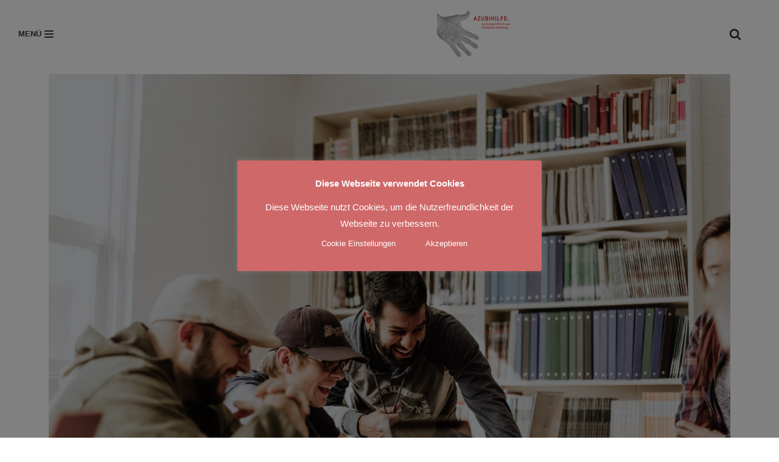

--- FILE ---
content_type: text/html; charset=UTF-8
request_url: https://azubihilfe.de/uebersicht/
body_size: 23164
content:
<!DOCTYPE html>
<html lang="de">

<head>
	
	<meta charset="UTF-8">
	<meta name="viewport" content="width=device-width, initial-scale=1, minimum-scale=1">
	<link rel="profile" href="http://gmpg.org/xfn/11">
		<meta name='robots' content='index, follow, max-image-preview:large, max-snippet:-1, max-video-preview:-1' />

	<!-- This site is optimized with the Yoast SEO plugin v21.1 - https://yoast.com/wordpress/plugins/seo/ -->
	<title>Übersicht - Azubihilfe®</title>
	<meta name="description" content="Hier finden Sie eine komplette Übersicht zu unseren Sprachkursen. Jetzt anmelden für akademische und nichtakademische Heilberufe!" />
	<link rel="canonical" href="https://azubihilfe.de/uebersicht/" />
	<meta property="og:locale" content="de_DE" />
	<meta property="og:type" content="article" />
	<meta property="og:title" content="Übersicht - Azubihilfe®" />
	<meta property="og:description" content="Hier finden Sie eine komplette Übersicht zu unseren Sprachkursen. Jetzt anmelden für akademische und nichtakademische Heilberufe!" />
	<meta property="og:url" content="https://azubihilfe.de/uebersicht/" />
	<meta property="og:site_name" content="Azubihilfe®" />
	<meta property="article:publisher" content="https://www.facebook.com/Azubihilfe-Nachhilfe-u-Sprachkurse-117388205053400" />
	<meta property="article:modified_time" content="2021-04-06T18:21:23+00:00" />
	<meta property="og:image" content="https://azubihilfe.de/wp-content/uploads/2020/05/kursangebote2-scaled-e1590916072426.jpg" />
	<meta name="twitter:card" content="summary_large_image" />
	<meta name="twitter:label1" content="Geschätzte Lesezeit" />
	<meta name="twitter:data1" content="4 Minuten" />
	<script type="application/ld+json" class="yoast-schema-graph">{"@context":"https://schema.org","@graph":[{"@type":"WebPage","@id":"https://azubihilfe.de/uebersicht/","url":"https://azubihilfe.de/uebersicht/","name":"Übersicht - Azubihilfe®","isPartOf":{"@id":"https://azubihilfe.de/#website"},"primaryImageOfPage":{"@id":"https://azubihilfe.de/uebersicht/#primaryimage"},"image":{"@id":"https://azubihilfe.de/uebersicht/#primaryimage"},"thumbnailUrl":"https://azubihilfe.de/wp-content/uploads/2020/05/kursangebote2-scaled-e1590916072426.jpg","datePublished":"2021-04-03T07:25:34+00:00","dateModified":"2021-04-06T18:21:23+00:00","description":"Hier finden Sie eine komplette Übersicht zu unseren Sprachkursen. Jetzt anmelden für akademische und nichtakademische Heilberufe!","breadcrumb":{"@id":"https://azubihilfe.de/uebersicht/#breadcrumb"},"inLanguage":"de","potentialAction":[{"@type":"ReadAction","target":["https://azubihilfe.de/uebersicht/"]}]},{"@type":"ImageObject","inLanguage":"de","@id":"https://azubihilfe.de/uebersicht/#primaryimage","url":"https://azubihilfe.de/wp-content/uploads/2020/05/kursangebote2-scaled-e1590916072426.jpg","contentUrl":"https://azubihilfe.de/wp-content/uploads/2020/05/kursangebote2-scaled-e1590916072426.jpg","width":2560,"height":1459},{"@type":"BreadcrumbList","@id":"https://azubihilfe.de/uebersicht/#breadcrumb","itemListElement":[{"@type":"ListItem","position":1,"name":"Startseite","item":"https://azubihilfe.de/"},{"@type":"ListItem","position":2,"name":"Übersicht"}]},{"@type":"WebSite","@id":"https://azubihilfe.de/#website","url":"https://azubihilfe.de/","name":"Azubihilfe® - Sprachschule Hamburg","description":"","publisher":{"@id":"https://azubihilfe.de/#organization"},"potentialAction":[{"@type":"SearchAction","target":{"@type":"EntryPoint","urlTemplate":"https://azubihilfe.de/?s={search_term_string}"},"query-input":"required name=search_term_string"}],"inLanguage":"de"},{"@type":"Organization","@id":"https://azubihilfe.de/#organization","name":"Azubihilfe","url":"https://azubihilfe.de/","logo":{"@type":"ImageObject","inLanguage":"de","@id":"https://azubihilfe.de/#/schema/logo/image/","url":"https://azubihilfe.de/wp-content/uploads/2020/03/logo_Azubihilfe-e1593509730778.png","contentUrl":"https://azubihilfe.de/wp-content/uploads/2020/03/logo_Azubihilfe-e1593509730778.png","width":120,"height":76,"caption":"Azubihilfe"},"image":{"@id":"https://azubihilfe.de/#/schema/logo/image/"},"sameAs":["https://www.facebook.com/Azubihilfe-Nachhilfe-u-Sprachkurse-117388205053400"]}]}</script>
	<!-- / Yoast SEO plugin. -->


<link rel='dns-prefetch' href='//www.googletagmanager.com' />
<link rel="alternate" type="application/rss+xml" title="Azubihilfe® &raquo; Feed" href="https://azubihilfe.de/feed/" />
<link rel="alternate" type="application/rss+xml" title="Azubihilfe® &raquo; Kommentar-Feed" href="https://azubihilfe.de/comments/feed/" />
<script type="text/javascript">
window._wpemojiSettings = {"baseUrl":"https:\/\/s.w.org\/images\/core\/emoji\/14.0.0\/72x72\/","ext":".png","svgUrl":"https:\/\/s.w.org\/images\/core\/emoji\/14.0.0\/svg\/","svgExt":".svg","source":{"concatemoji":"https:\/\/azubihilfe.de\/wp-includes\/js\/wp-emoji-release.min.js?ver=6.1.9"}};
/*! This file is auto-generated */
!function(e,a,t){var n,r,o,i=a.createElement("canvas"),p=i.getContext&&i.getContext("2d");function s(e,t){var a=String.fromCharCode,e=(p.clearRect(0,0,i.width,i.height),p.fillText(a.apply(this,e),0,0),i.toDataURL());return p.clearRect(0,0,i.width,i.height),p.fillText(a.apply(this,t),0,0),e===i.toDataURL()}function c(e){var t=a.createElement("script");t.src=e,t.defer=t.type="text/javascript",a.getElementsByTagName("head")[0].appendChild(t)}for(o=Array("flag","emoji"),t.supports={everything:!0,everythingExceptFlag:!0},r=0;r<o.length;r++)t.supports[o[r]]=function(e){if(p&&p.fillText)switch(p.textBaseline="top",p.font="600 32px Arial",e){case"flag":return s([127987,65039,8205,9895,65039],[127987,65039,8203,9895,65039])?!1:!s([55356,56826,55356,56819],[55356,56826,8203,55356,56819])&&!s([55356,57332,56128,56423,56128,56418,56128,56421,56128,56430,56128,56423,56128,56447],[55356,57332,8203,56128,56423,8203,56128,56418,8203,56128,56421,8203,56128,56430,8203,56128,56423,8203,56128,56447]);case"emoji":return!s([129777,127995,8205,129778,127999],[129777,127995,8203,129778,127999])}return!1}(o[r]),t.supports.everything=t.supports.everything&&t.supports[o[r]],"flag"!==o[r]&&(t.supports.everythingExceptFlag=t.supports.everythingExceptFlag&&t.supports[o[r]]);t.supports.everythingExceptFlag=t.supports.everythingExceptFlag&&!t.supports.flag,t.DOMReady=!1,t.readyCallback=function(){t.DOMReady=!0},t.supports.everything||(n=function(){t.readyCallback()},a.addEventListener?(a.addEventListener("DOMContentLoaded",n,!1),e.addEventListener("load",n,!1)):(e.attachEvent("onload",n),a.attachEvent("onreadystatechange",function(){"complete"===a.readyState&&t.readyCallback()})),(e=t.source||{}).concatemoji?c(e.concatemoji):e.wpemoji&&e.twemoji&&(c(e.twemoji),c(e.wpemoji)))}(window,document,window._wpemojiSettings);
</script>
<style type="text/css">
img.wp-smiley,
img.emoji {
	display: inline !important;
	border: none !important;
	box-shadow: none !important;
	height: 1em !important;
	width: 1em !important;
	margin: 0 0.07em !important;
	vertical-align: -0.1em !important;
	background: none !important;
	padding: 0 !important;
}
</style>
	<link rel='stylesheet' id='magnific-popup-css' href='https://azubihilfe.de/wp-content/plugins/gutentor/assets/library/magnific-popup/magnific-popup.min.css?ver=1.8.0' type='text/css' media='all' />
<link rel='stylesheet' id='slick-css' href='https://azubihilfe.de/wp-content/plugins/gutentor/assets/library/slick/slick.min.css?ver=1.8.1' type='text/css' media='all' />
<link rel='stylesheet' id='wphb-1-css' href='https://azubihilfe.de/wp-content/uploads/hummingbird-assets/4ade9aa8281a8336ce67fca300e3e4e6.css' type='text/css' media='all' />
<link rel='stylesheet' id='wphb-2-css' href='https://azubihilfe.de/wp-content/uploads/hummingbird-assets/887ce0692796c0bc1a8dd4cea744332d.css' type='text/css' media='all' />
<link rel='stylesheet' id='gutentor-css' href='https://azubihilfe.de/wp-content/uploads/hummingbird-assets/6d73207f4ca52ee53cafe98f83c65c61.css' type='text/css' media='all' />
<link rel='stylesheet' id='classic-theme-styles-css' href='https://azubihilfe.de/wp-includes/css/classic-themes.min.css?ver=1' type='text/css' media='all' />
<style id='global-styles-inline-css' type='text/css'>
body{--wp--preset--color--black: #000000;--wp--preset--color--cyan-bluish-gray: #abb8c3;--wp--preset--color--white: #ffffff;--wp--preset--color--pale-pink: #f78da7;--wp--preset--color--vivid-red: #cf2e2e;--wp--preset--color--luminous-vivid-orange: #ff6900;--wp--preset--color--luminous-vivid-amber: #fcb900;--wp--preset--color--light-green-cyan: #7bdcb5;--wp--preset--color--vivid-green-cyan: #00d084;--wp--preset--color--pale-cyan-blue: #8ed1fc;--wp--preset--color--vivid-cyan-blue: #0693e3;--wp--preset--color--vivid-purple: #9b51e0;--wp--preset--color--neve-link-color: var(--nv-primary-accent);--wp--preset--color--neve-link-hover-color: var(--nv-secondary-accent);--wp--preset--color--nv-site-bg: var(--nv-site-bg);--wp--preset--color--nv-light-bg: var(--nv-light-bg);--wp--preset--color--nv-dark-bg: var(--nv-dark-bg);--wp--preset--color--neve-text-color: var(--nv-text-color);--wp--preset--color--nv-text-dark-bg: var(--nv-text-dark-bg);--wp--preset--color--nv-c-1: var(--nv-c-1);--wp--preset--color--nv-c-2: var(--nv-c-2);--wp--preset--gradient--vivid-cyan-blue-to-vivid-purple: linear-gradient(135deg,rgba(6,147,227,1) 0%,rgb(155,81,224) 100%);--wp--preset--gradient--light-green-cyan-to-vivid-green-cyan: linear-gradient(135deg,rgb(122,220,180) 0%,rgb(0,208,130) 100%);--wp--preset--gradient--luminous-vivid-amber-to-luminous-vivid-orange: linear-gradient(135deg,rgba(252,185,0,1) 0%,rgba(255,105,0,1) 100%);--wp--preset--gradient--luminous-vivid-orange-to-vivid-red: linear-gradient(135deg,rgba(255,105,0,1) 0%,rgb(207,46,46) 100%);--wp--preset--gradient--very-light-gray-to-cyan-bluish-gray: linear-gradient(135deg,rgb(238,238,238) 0%,rgb(169,184,195) 100%);--wp--preset--gradient--cool-to-warm-spectrum: linear-gradient(135deg,rgb(74,234,220) 0%,rgb(151,120,209) 20%,rgb(207,42,186) 40%,rgb(238,44,130) 60%,rgb(251,105,98) 80%,rgb(254,248,76) 100%);--wp--preset--gradient--blush-light-purple: linear-gradient(135deg,rgb(255,206,236) 0%,rgb(152,150,240) 100%);--wp--preset--gradient--blush-bordeaux: linear-gradient(135deg,rgb(254,205,165) 0%,rgb(254,45,45) 50%,rgb(107,0,62) 100%);--wp--preset--gradient--luminous-dusk: linear-gradient(135deg,rgb(255,203,112) 0%,rgb(199,81,192) 50%,rgb(65,88,208) 100%);--wp--preset--gradient--pale-ocean: linear-gradient(135deg,rgb(255,245,203) 0%,rgb(182,227,212) 50%,rgb(51,167,181) 100%);--wp--preset--gradient--electric-grass: linear-gradient(135deg,rgb(202,248,128) 0%,rgb(113,206,126) 100%);--wp--preset--gradient--midnight: linear-gradient(135deg,rgb(2,3,129) 0%,rgb(40,116,252) 100%);--wp--preset--duotone--dark-grayscale: url('#wp-duotone-dark-grayscale');--wp--preset--duotone--grayscale: url('#wp-duotone-grayscale');--wp--preset--duotone--purple-yellow: url('#wp-duotone-purple-yellow');--wp--preset--duotone--blue-red: url('#wp-duotone-blue-red');--wp--preset--duotone--midnight: url('#wp-duotone-midnight');--wp--preset--duotone--magenta-yellow: url('#wp-duotone-magenta-yellow');--wp--preset--duotone--purple-green: url('#wp-duotone-purple-green');--wp--preset--duotone--blue-orange: url('#wp-duotone-blue-orange');--wp--preset--font-size--small: 13px;--wp--preset--font-size--medium: 20px;--wp--preset--font-size--large: 36px;--wp--preset--font-size--x-large: 42px;--wp--preset--spacing--20: 0.44rem;--wp--preset--spacing--30: 0.67rem;--wp--preset--spacing--40: 1rem;--wp--preset--spacing--50: 1.5rem;--wp--preset--spacing--60: 2.25rem;--wp--preset--spacing--70: 3.38rem;--wp--preset--spacing--80: 5.06rem;}:where(.is-layout-flex){gap: 0.5em;}body .is-layout-flow > .alignleft{float: left;margin-inline-start: 0;margin-inline-end: 2em;}body .is-layout-flow > .alignright{float: right;margin-inline-start: 2em;margin-inline-end: 0;}body .is-layout-flow > .aligncenter{margin-left: auto !important;margin-right: auto !important;}body .is-layout-constrained > .alignleft{float: left;margin-inline-start: 0;margin-inline-end: 2em;}body .is-layout-constrained > .alignright{float: right;margin-inline-start: 2em;margin-inline-end: 0;}body .is-layout-constrained > .aligncenter{margin-left: auto !important;margin-right: auto !important;}body .is-layout-constrained > :where(:not(.alignleft):not(.alignright):not(.alignfull)){max-width: var(--wp--style--global--content-size);margin-left: auto !important;margin-right: auto !important;}body .is-layout-constrained > .alignwide{max-width: var(--wp--style--global--wide-size);}body .is-layout-flex{display: flex;}body .is-layout-flex{flex-wrap: wrap;align-items: center;}body .is-layout-flex > *{margin: 0;}:where(.wp-block-columns.is-layout-flex){gap: 2em;}.has-black-color{color: var(--wp--preset--color--black) !important;}.has-cyan-bluish-gray-color{color: var(--wp--preset--color--cyan-bluish-gray) !important;}.has-white-color{color: var(--wp--preset--color--white) !important;}.has-pale-pink-color{color: var(--wp--preset--color--pale-pink) !important;}.has-vivid-red-color{color: var(--wp--preset--color--vivid-red) !important;}.has-luminous-vivid-orange-color{color: var(--wp--preset--color--luminous-vivid-orange) !important;}.has-luminous-vivid-amber-color{color: var(--wp--preset--color--luminous-vivid-amber) !important;}.has-light-green-cyan-color{color: var(--wp--preset--color--light-green-cyan) !important;}.has-vivid-green-cyan-color{color: var(--wp--preset--color--vivid-green-cyan) !important;}.has-pale-cyan-blue-color{color: var(--wp--preset--color--pale-cyan-blue) !important;}.has-vivid-cyan-blue-color{color: var(--wp--preset--color--vivid-cyan-blue) !important;}.has-vivid-purple-color{color: var(--wp--preset--color--vivid-purple) !important;}.has-black-background-color{background-color: var(--wp--preset--color--black) !important;}.has-cyan-bluish-gray-background-color{background-color: var(--wp--preset--color--cyan-bluish-gray) !important;}.has-white-background-color{background-color: var(--wp--preset--color--white) !important;}.has-pale-pink-background-color{background-color: var(--wp--preset--color--pale-pink) !important;}.has-vivid-red-background-color{background-color: var(--wp--preset--color--vivid-red) !important;}.has-luminous-vivid-orange-background-color{background-color: var(--wp--preset--color--luminous-vivid-orange) !important;}.has-luminous-vivid-amber-background-color{background-color: var(--wp--preset--color--luminous-vivid-amber) !important;}.has-light-green-cyan-background-color{background-color: var(--wp--preset--color--light-green-cyan) !important;}.has-vivid-green-cyan-background-color{background-color: var(--wp--preset--color--vivid-green-cyan) !important;}.has-pale-cyan-blue-background-color{background-color: var(--wp--preset--color--pale-cyan-blue) !important;}.has-vivid-cyan-blue-background-color{background-color: var(--wp--preset--color--vivid-cyan-blue) !important;}.has-vivid-purple-background-color{background-color: var(--wp--preset--color--vivid-purple) !important;}.has-black-border-color{border-color: var(--wp--preset--color--black) !important;}.has-cyan-bluish-gray-border-color{border-color: var(--wp--preset--color--cyan-bluish-gray) !important;}.has-white-border-color{border-color: var(--wp--preset--color--white) !important;}.has-pale-pink-border-color{border-color: var(--wp--preset--color--pale-pink) !important;}.has-vivid-red-border-color{border-color: var(--wp--preset--color--vivid-red) !important;}.has-luminous-vivid-orange-border-color{border-color: var(--wp--preset--color--luminous-vivid-orange) !important;}.has-luminous-vivid-amber-border-color{border-color: var(--wp--preset--color--luminous-vivid-amber) !important;}.has-light-green-cyan-border-color{border-color: var(--wp--preset--color--light-green-cyan) !important;}.has-vivid-green-cyan-border-color{border-color: var(--wp--preset--color--vivid-green-cyan) !important;}.has-pale-cyan-blue-border-color{border-color: var(--wp--preset--color--pale-cyan-blue) !important;}.has-vivid-cyan-blue-border-color{border-color: var(--wp--preset--color--vivid-cyan-blue) !important;}.has-vivid-purple-border-color{border-color: var(--wp--preset--color--vivid-purple) !important;}.has-vivid-cyan-blue-to-vivid-purple-gradient-background{background: var(--wp--preset--gradient--vivid-cyan-blue-to-vivid-purple) !important;}.has-light-green-cyan-to-vivid-green-cyan-gradient-background{background: var(--wp--preset--gradient--light-green-cyan-to-vivid-green-cyan) !important;}.has-luminous-vivid-amber-to-luminous-vivid-orange-gradient-background{background: var(--wp--preset--gradient--luminous-vivid-amber-to-luminous-vivid-orange) !important;}.has-luminous-vivid-orange-to-vivid-red-gradient-background{background: var(--wp--preset--gradient--luminous-vivid-orange-to-vivid-red) !important;}.has-very-light-gray-to-cyan-bluish-gray-gradient-background{background: var(--wp--preset--gradient--very-light-gray-to-cyan-bluish-gray) !important;}.has-cool-to-warm-spectrum-gradient-background{background: var(--wp--preset--gradient--cool-to-warm-spectrum) !important;}.has-blush-light-purple-gradient-background{background: var(--wp--preset--gradient--blush-light-purple) !important;}.has-blush-bordeaux-gradient-background{background: var(--wp--preset--gradient--blush-bordeaux) !important;}.has-luminous-dusk-gradient-background{background: var(--wp--preset--gradient--luminous-dusk) !important;}.has-pale-ocean-gradient-background{background: var(--wp--preset--gradient--pale-ocean) !important;}.has-electric-grass-gradient-background{background: var(--wp--preset--gradient--electric-grass) !important;}.has-midnight-gradient-background{background: var(--wp--preset--gradient--midnight) !important;}.has-small-font-size{font-size: var(--wp--preset--font-size--small) !important;}.has-medium-font-size{font-size: var(--wp--preset--font-size--medium) !important;}.has-large-font-size{font-size: var(--wp--preset--font-size--large) !important;}.has-x-large-font-size{font-size: var(--wp--preset--font-size--x-large) !important;}
.wp-block-navigation a:where(:not(.wp-element-button)){color: inherit;}
:where(.wp-block-columns.is-layout-flex){gap: 2em;}
.wp-block-pullquote{font-size: 1.5em;line-height: 1.6;}
</style>
<link rel='stylesheet' id='wphb-3-css' href='https://azubihilfe.de/wp-content/uploads/hummingbird-assets/73423b34aa385395adb3344a3a8dec51.css' type='text/css' media='all' />
<link rel='stylesheet' id='neve-style-css' href='https://azubihilfe.de/wp-content/themes/neve/assets/css/style-legacy.min.css?ver=3.5.3' type='text/css' media='all' />
<style id='neve-style-inline-css' type='text/css'>
.header-menu-sidebar-inner li.menu-item-nav-search { display: none; }
		[data-row-id] .row { display: flex !important; align-items: center; flex-wrap: unset;}
		@media (max-width: 960px) { .footer--row .row { flex-direction: column; } }
.nv-meta-list li.meta:not(:last-child):after { content:"/" }.nv-meta-list .no-mobile{
			display:none;
		}.nv-meta-list li.last::after{
			content: ""!important;
		}@media (min-width: 769px) {
			.nv-meta-list .no-mobile {
				display: inline-block;
			}
			.nv-meta-list li.last:not(:last-child)::after {
		 		content: "/" !important;
			}
		}
 .container{ max-width: 748px; } .has-neve-button-color-color{ color: var(--nv-primary-accent)!important; } .has-neve-button-color-background-color{ background-color: var(--nv-primary-accent)!important; } .alignfull > [class*="__inner-container"], .alignwide > [class*="__inner-container"]{ max-width:718px;margin:auto } .button.button-primary, button, input[type=button], .btn, input[type="submit"], /* Buttons in navigation */ ul[id^="nv-primary-navigation"] li.button.button-primary > a, .menu li.button.button-primary > a, .wp-block-button.is-style-primary .wp-block-button__link, .wc-block-grid .wp-block-button .wp-block-button__link, form input[type="submit"], form button[type="submit"]{ background-color: var(--nv-primary-accent);color: #ffffff;border-radius:3px 3px 3px 3px;border:none;border-width:1px 1px 1px 1px; } .button.button-primary:hover, ul[id^="nv-primary-navigation"] li.button.button-primary > a:hover, .menu li.button.button-primary > a:hover, .wp-block-button.is-style-primary .wp-block-button__link:hover, .wc-block-grid .wp-block-button .wp-block-button__link:hover, form input[type="submit"]:hover, form button[type="submit"]:hover{ background-color: var(--nv-primary-accent);color: #ffffff; } .button.button-secondary:not(.secondary-default), .wp-block-button.is-style-secondary .wp-block-button__link{ background-color: var(--nv-primary-accent);color: #ffffff;border-radius:3px 3px 3px 3px;border:none;border-width:1px 1px 1px 1px; } .button.button-secondary.secondary-default{ background-color: var(--nv-primary-accent);color: #ffffff;border-radius:3px 3px 3px 3px;border:none;border-width:1px 1px 1px 1px; } .button.button-secondary:not(.secondary-default):hover, .wp-block-button.is-style-secondary .wp-block-button__link:hover{ background-color: var(--nv-primary-accent);color: #ffffff; } .button.button-secondary.secondary-default:hover{ background-color: var(--nv-primary-accent);color: #ffffff; } body, .site-title{ font-size: 15px; line-height: 1.6em; letter-spacing: 0px; font-weight: 400; text-transform: none; font-family: Arial, Helvetica, sans-serif, var(--nv-fallback-ff); } form input:read-write, form textarea, form select, form select option, form.wp-block-search input.wp-block-search__input, .widget select{ color: var(--nv-text-color); font-family: Arial, Helvetica, sans-serif, var(--nv-fallback-ff); } form.search-form input:read-write{ padding-right:45px !important; font-family: Arial, Helvetica, sans-serif, var(--nv-fallback-ff); } .global-styled{ --bgcolor: var(--nv-site-bg); } .header-main-inner,.header-main-inner a:not(.button),.header-main-inner .navbar-toggle{ color: var(--nv-text-color); } .header-main-inner .nv-icon svg,.header-main-inner .nv-contact-list svg{ fill: var(--nv-text-color); } .header-main-inner .icon-bar{ background-color: var(--nv-text-color); } .header-menu-sidebar .header-menu-sidebar-bg,.header-menu-sidebar .header-menu-sidebar-bg a:not(.button),.header-menu-sidebar .header-menu-sidebar-bg .navbar-toggle{ color: var(--nv-text-color); } .header-menu-sidebar .header-menu-sidebar-bg .nv-icon svg,.header-menu-sidebar .header-menu-sidebar-bg .nv-contact-list svg{ fill: var(--nv-text-color); } .header-menu-sidebar .header-menu-sidebar-bg .icon-bar{ background-color: var(--nv-text-color); } .hfg_header .header-menu-sidebar .header-menu-sidebar-bg .nav-ul .sub-menu{ background-color: var(--nv-site-bg); } .hfg_header .header-menu-sidebar .header-menu-sidebar-bg{ background-color: var(--nv-site-bg); } .header-menu-sidebar{ width: 360px; } .builder-item--logo .site-logo img{ max-width: 40px; } .builder-item--logo .site-logo{ padding:10px 0px 10px 0px; } .builder-item--logo{ margin:0px 0px 0px 0px; } .builder-item--nav-icon .navbar-toggle, .header-menu-sidebar .close-sidebar-panel .navbar-toggle{ border:none; } .builder-item--nav-icon .navbar-toggle{ padding:10px 15px 10px 15px; } .builder-item--nav-icon{ margin:0px 0px 0px 0px; } .builder-item--primary-menu .nav-menu-primary > .nav-ul li:not(.woocommerce-mini-cart-item) > .wrap > a,.builder-item--primary-menu .nav-menu-primary > .nav-ul .has-caret > a,.builder-item--primary-menu .nav-menu-primary > .nav-ul .neve-mm-heading span,.builder-item--primary-menu .nav-menu-primary > .nav-ul .has-caret{ color: var(--nv-text-color); } .builder-item--primary-menu .nav-menu-primary > .nav-ul li:not(.woocommerce-mini-cart-item) > wrap:after,.builder-item--primary-menu .nav-menu-primary > .nav-ul li > .has-caret > .wrap:after, .builder-item--primary-menu .nav-menu-primary > .nav-ul li:not(.woocommerce-mini-cart-item) > .wrap:after{ background-color: #f75664; } .builder-item--primary-menu .nav-menu-primary > .nav-ul li:not(.woocommerce-mini-cart-item):hover > .wrap > a,.builder-item--primary-menu .nav-menu-primary > .nav-ul li:not(.woocommerce-mini-cart-item):hover > .wrap > .caret-wrap,.builder-item--primary-menu .nav-menu-primary > .nav-ul li:hover > .has-caret > .wrap > a,.builder-item--primary-menu .nav-menu-primary > .nav-ul li:hover > .has-caret{ color: #f75664; } .builder-item--primary-menu .nav-menu-primary > .nav-ul li:hover > .has-caret svg{ fill: #f75664; } .builder-item--primary-menu .nav-menu-primary > .nav-ul li.current-menu-item > .wrap > a,.builder-item--primary-menu .nav-menu-primary > .nav-ul li.current_page_item > .wrap > a,.builder-item--primary-menu .nav-menu-primary > .nav-ul li.current_page_item > .has-caret > a{ color: #da0404; } .builder-item--primary-menu .nav-menu-primary > .nav-ul li.current-menu-item > .has-caret svg{ fill: #da0404; } .builder-item--primary-menu .nav-ul > li:not(:last-of-type){ margin-right:20px; } .builder-item--primary-menu .style-full-height .nav-ul li:not(.menu-item-nav-search):not(.menu-item-nav-cart):hover > a:after{ width: calc(100% + 20px); } .builder-item--primary-menu .nav-ul li a, .builder-item--primary-menu .neve-mm-heading span{ min-height: 25px; } .builder-item--primary-menu{ font-size: 1em; line-height: 1.6em; letter-spacing: 0px; font-weight: 500; text-transform: none;padding:0px 0px 0px 0px;margin:0px 0px 0px 0px; } .builder-item--primary-menu svg{ width: 1em;height: 1em; } .builder-item--header_search_responsive a.nv-search.nv-icon > svg{ width: 20px;height: 20px; } .builder-item--header_search_responsive input[type=submit],.builder-item--header_search_responsive .nv-search-icon-wrap{ width: 14px; } .builder-item--header_search_responsive .nv-nav-search .search-form input[type=search]{ height: 40px; font-size: 14px;padding-right:50px;border-width:1px 1px 1px 1px;border-radius:1px 1px 1px 1px; } .builder-item--header_search_responsive .nv-search-icon-wrap .nv-icon svg{ width: 14px;height: 14px; } .builder-item--header_search_responsive .close-responsive-search svg{ width: 14px;height: 14px; } .builder-item--header_search_responsive{ padding:0px 10px 0px 10px;margin:0px 0px 0px 0px; } .footer-top-inner{ background-color: #cf6868; } .footer-top-inner,.footer-top-inner a:not(.button),.footer-top-inner .navbar-toggle{ color: #ffffff; } .footer-top-inner .nv-icon svg,.footer-top-inner .nv-contact-list svg{ fill: #ffffff; } .footer-top-inner .icon-bar{ background-color: #ffffff; } .footer-top-inner .nav-ul .sub-menu{ background-color: #cf6868; } .footer-bottom-inner{ background-image: none;background-size:cover;background-attachment: fixed;background-color:transparent; } .footer-bottom-inner,.footer-bottom-inner a:not(.button),.footer-bottom-inner .navbar-toggle{ color: #ffffff; } .footer-bottom-inner .nv-icon svg,.footer-bottom-inner .nv-contact-list svg{ fill: #ffffff; } .footer-bottom-inner .icon-bar{ background-color: #ffffff; } .footer-bottom-inner .nav-ul .sub-menu li,.footer-bottom-inner .nav-ul .sub-menu{ background-color: #cf6868;border-color: #cf6868; } .footer-bottom-inner:before{ background-color:#cf6868; opacity: 0.5; content: ""; position:absolute; top: 0; bottom:0; width:100%; } .nav-menu-footer #footer-menu > li > a{ color: #ffffff; } #footer-menu > li > a:after{ background-color: #ffffff; } .nav-menu-footer:not(.style-full-height) #footer-menu > li:hover > a{ color: #ffffff; } .builder-item--footer-menu .nav-ul > li:not(:last-of-type){ margin-right:20px; } .builder-item--footer-menu .style-full-height .nav-ul#footer-menu > li:hover > a:after{ width: calc(100% + 20px); } .builder-item--footer-menu .nav-ul a{ min-height: 25px; } .builder-item--footer-menu li > a{ font-family: Arial, Helvetica, sans-serif, var(--nv-fallback-ff); font-size: 1em; line-height: 1.6em; letter-spacing: 0px; font-weight: 500; text-transform: none; } .builder-item--footer-menu li > a svg{ width: 1em;height: 1em; } .builder-item--footer-menu{ padding:0px 0px 0px 0px;margin:0px 0px 0px 0px; } @media(min-width: 576px){ .container{ max-width: 992px; } body, .site-title{ font-size: 16px; line-height: 1.6em; letter-spacing: 0px; } .header-menu-sidebar{ width: 360px; } .builder-item--logo .site-logo img{ max-width: 120px; } .builder-item--logo .site-logo{ padding:10px 0px 10px 0px; } .builder-item--logo{ margin:0px 0px 0px 0px; } .builder-item--nav-icon .navbar-toggle{ padding:10px 15px 10px 15px; } .builder-item--nav-icon{ margin:0px 0px 0px 0px; } .builder-item--primary-menu .nav-ul > li:not(:last-of-type){ margin-right:20px; } .builder-item--primary-menu .style-full-height .nav-ul li:not(.menu-item-nav-search):not(.menu-item-nav-cart):hover > a:after{ width: calc(100% + 20px); } .builder-item--primary-menu .nav-ul li a, .builder-item--primary-menu .neve-mm-heading span{ min-height: 25px; } .builder-item--primary-menu{ font-size: 1em; line-height: 1.6em; letter-spacing: 0px;padding:0px 0px 0px 0px;margin:0px 0px 0px 0px; } .builder-item--primary-menu svg{ width: 1em;height: 1em; } .builder-item--header_search_responsive input[type=submit],.builder-item--header_search_responsive .nv-search-icon-wrap{ width: 14px; } .builder-item--header_search_responsive .nv-nav-search .search-form input[type=search]{ height: 40px; font-size: 14px;padding-right:50px;border-width:1px 1px 1px 1px;border-radius:1px 1px 1px 1px; } .builder-item--header_search_responsive .nv-search-icon-wrap .nv-icon svg{ width: 14px;height: 14px; } .builder-item--header_search_responsive .close-responsive-search svg{ width: 14px;height: 14px; } .builder-item--header_search_responsive{ padding:0px 10px 0px 10px;margin:0px 0px 0px 0px; } .builder-item--footer-menu .nav-ul > li:not(:last-of-type){ margin-right:20px; } .builder-item--footer-menu .style-full-height .nav-ul#footer-menu > li:hover > a:after{ width: calc(100% + 20px); } .builder-item--footer-menu .nav-ul a{ min-height: 25px; } .builder-item--footer-menu li > a{ font-size: 1em; line-height: 1.6em; letter-spacing: 0px; } .builder-item--footer-menu li > a svg{ width: 1em;height: 1em; } .builder-item--footer-menu{ padding:0px 0px 0px 0px;margin:0px 0px 0px 0px; } }@media(min-width: 960px){ .container{ max-width: 1816px; } #content .container .col, #content .container-fluid .col{ max-width: 100%; } .alignfull > [class*="__inner-container"], .alignwide > [class*="__inner-container"]{ max-width:1786px } .container-fluid .alignfull > [class*="__inner-container"], .container-fluid .alignwide > [class*="__inner-container"]{ max-width:calc(100% + 15px) } .nv-sidebar-wrap, .nv-sidebar-wrap.shop-sidebar{ max-width: 0%; } body, .site-title{ font-size: 16px; line-height: 1.6em; letter-spacing: 0px; } .header-menu-sidebar{ width: 360px; } .builder-item--logo .site-logo img{ max-width: 120px; } .builder-item--logo .site-logo{ padding:10px 0px 10px 0px; } .builder-item--logo{ margin:0px 0px 0px 0px; } .builder-item--nav-icon .navbar-toggle{ padding:10px 15px 10px 15px; } .builder-item--nav-icon{ margin:0px 0px 0px 0px; } .builder-item--primary-menu .nav-ul > li:not(:last-of-type){ margin-right:20px; } .builder-item--primary-menu .style-full-height .nav-ul li:not(.menu-item-nav-search):not(.menu-item-nav-cart) > a:after{ left:-10px;right:-10px } .builder-item--primary-menu .style-full-height .nav-ul li:not(.menu-item-nav-search):not(.menu-item-nav-cart):hover > a:after{ width: calc(100% + 20px); } .builder-item--primary-menu .nav-ul li a, .builder-item--primary-menu .neve-mm-heading span{ min-height: 25px; } .builder-item--primary-menu{ font-size: 1em; line-height: 1.6em; letter-spacing: 0px;padding:0px 0px 0px 0px;margin:0px 0px 0px 0px; } .builder-item--primary-menu svg{ width: 1em;height: 1em; } .builder-item--header_search_responsive input[type=submit],.builder-item--header_search_responsive .nv-search-icon-wrap{ width: 14px; } .builder-item--header_search_responsive .nv-nav-search .search-form input[type=search]{ height: 40px; font-size: 14px;padding-right:50px;border-width:1px 1px 1px 1px;border-radius:1px 1px 1px 1px; } .builder-item--header_search_responsive .nv-search-icon-wrap .nv-icon svg{ width: 14px;height: 14px; } .builder-item--header_search_responsive .close-responsive-search svg{ width: 14px;height: 14px; } .builder-item--header_search_responsive{ padding:0px 10px 0px 10px;margin:0px 0px 0px 0px; } .footer-bottom-inner{ height:25px; } .builder-item--footer-menu .nav-ul > li:not(:last-of-type){ margin-right:20px; } .builder-item--footer-menu .style-full-height .nav-ul#footer-menu > li > a:after{ left:-10px;right:-10px } .builder-item--footer-menu .style-full-height .nav-ul#footer-menu > li:hover > a:after{ width: calc(100% + 20px); } .builder-item--footer-menu .nav-ul a{ min-height: 25px; } .builder-item--footer-menu li > a{ font-size: 1em; line-height: 1.6em; letter-spacing: 0px; } .builder-item--footer-menu li > a svg{ width: 1em;height: 1em; } .builder-item--footer-menu{ padding:0px 0px 0px 0px;margin:0px 0px 0px 0px; } }.nv-content-wrap .elementor a:not(.button):not(.wp-block-file__button){ text-decoration: none; }:root{--nv-primary-accent:#0366d6;--nv-secondary-accent:#0e509a;--nv-site-bg:#ffffff;--nv-light-bg:#ededed;--nv-dark-bg:#14171c;--nv-text-color:#393939;--nv-text-dark-bg:#ffffff;--nv-c-1:#77b978;--nv-c-2:#f37262;--nv-fallback-ff:Arial, Helvetica, sans-serif;}
:root{--e-global-color-nvprimaryaccent:#0366d6;--e-global-color-nvsecondaryaccent:#0e509a;--e-global-color-nvsitebg:#ffffff;--e-global-color-nvlightbg:#ededed;--e-global-color-nvdarkbg:#14171c;--e-global-color-nvtextcolor:#393939;--e-global-color-nvtextdarkbg:#ffffff;--e-global-color-nvc1:#77b978;--e-global-color-nvc2:#f37262;}
 @media(min-width: 960px) { #content.neve-main .container-fluid .alignfull > [class*="__inner-container"],#content.neve-main .container-fluid .alignwide > [class*="__inner-container"]{ max-width: calc(100% + 15px); } #content.neve-main > .container-fluid > .row > .col{ max-width: 100%; } body:not(.neve-off-canvas) #content.neve-main > .container-fluid > .row > .nv-sidebar-wrap, body:not(.neve-off-canvas) #content.neve-main > .container-fluid > .row > .nv-sidebar-wrap.shop-sidebar { max-width: 0%; } } 
</style>
<link rel='stylesheet' id='tablepress-default-css' href='https://azubihilfe.de/wp-content/uploads/hummingbird-assets/af9098d5362185a53c8b50a5b99f0cea.css' type='text/css' media='all' />
<link rel='stylesheet' id='elementor-frontend-css' href='https://azubihilfe.de/wp-content/plugins/elementor/assets/css/frontend.min.css?ver=3.23.4' type='text/css' media='all' />
<link rel='stylesheet' id='wphb-4-css' href='https://azubihilfe.de/wp-content/uploads/hummingbird-assets/8edddac766f150b65e08c9d77fde32f9.css' type='text/css' media='all' />
<link rel='stylesheet' id='elementor-icons-css' href='https://azubihilfe.de/wp-content/plugins/elementor/assets/lib/eicons/css/elementor-icons.min.css?ver=5.30.0' type='text/css' media='all' />
<style id='elementor-icons-inline-css' type='text/css'>

		.elementor-add-new-section .elementor-add-templately-promo-button{
            background-color: #5d4fff !important;
            background-image: url(https://azubihilfe.de/wp-content/plugins/essential-addons-for-elementor-lite/assets/admin/images/templately/logo-icon.svg);
            background-repeat: no-repeat;
            background-position: center center;
            position: relative;
        }
        
		.elementor-add-new-section .elementor-add-templately-promo-button > i{
            height: 12px;
        }
        
        body .elementor-add-new-section .elementor-add-section-area-button {
            margin-left: 0;
        }

		.elementor-add-new-section .elementor-add-templately-promo-button{
            background-color: #5d4fff !important;
            background-image: url(https://azubihilfe.de/wp-content/plugins/essential-addons-for-elementor-lite/assets/admin/images/templately/logo-icon.svg);
            background-repeat: no-repeat;
            background-position: center center;
            position: relative;
        }
        
		.elementor-add-new-section .elementor-add-templately-promo-button > i{
            height: 12px;
        }
        
        body .elementor-add-new-section .elementor-add-section-area-button {
            margin-left: 0;
        }
</style>
<link rel='stylesheet' id='swiper-css' href='https://azubihilfe.de/wp-content/plugins/elementor/assets/lib/swiper/v8/css/swiper.min.css?ver=8.4.5' type='text/css' media='all' />
<link rel='stylesheet' id='elementor-post-453-css' href='https://azubihilfe.de/wp-content/uploads/elementor/css/post-453.css?ver=1727113972' type='text/css' media='all' />
<link rel='stylesheet' id='elementor-global-css' href='https://azubihilfe.de/wp-content/uploads/hummingbird-assets/ca8637f31781a246b2c9121c2373dfd0.css' type='text/css' media='all' />
<link rel='stylesheet' id='elementor-post-6248-css' href='https://azubihilfe.de/wp-content/uploads/elementor/css/post-6248.css?ver=1727183856' type='text/css' media='all' />
<link rel='stylesheet' id='wphb-5-css' href='https://azubihilfe.de/wp-content/uploads/hummingbird-assets/a8c1a099ec4b898c865d55de5d82a2f6.css' type='text/css' media='all' />
<script type='text/javascript' src='https://azubihilfe.de/wp-content/uploads/hummingbird-assets/97d660b0ac58a2fa9df3219db27be49e.js' id='wphb-6-js'></script>
<script type='text/javascript' id='cookie-law-info-js-extra'>
/* <![CDATA[ */
var Cli_Data = {"nn_cookie_ids":[],"cookielist":[],"non_necessary_cookies":[],"ccpaEnabled":"","ccpaRegionBased":"","ccpaBarEnabled":"","strictlyEnabled":["necessary","obligatoire"],"ccpaType":"gdpr","js_blocking":"","custom_integration":"","triggerDomRefresh":"","secure_cookies":""};
var cli_cookiebar_settings = {"animate_speed_hide":"500","animate_speed_show":"500","background":"#cf6868","border":"#b1a6a6c2","border_on":"","button_1_button_colour":"#cf6868","button_1_button_hover":"#a65353","button_1_link_colour":"#fff","button_1_as_button":"1","button_1_new_win":"","button_2_button_colour":"#333","button_2_button_hover":"#292929","button_2_link_colour":"#444","button_2_as_button":"","button_2_hidebar":"1","button_3_button_colour":"#cf6868","button_3_button_hover":"#a65353","button_3_link_colour":"#fff","button_3_as_button":"1","button_3_new_win":"","button_4_button_colour":"#cf6868","button_4_button_hover":"#a65353","button_4_link_colour":"#ffffff","button_4_as_button":"1","button_7_button_colour":"#61a229","button_7_button_hover":"#4e8221","button_7_link_colour":"#fff","button_7_as_button":"1","button_7_new_win":"","font_family":"inherit","header_fix":"","notify_animate_hide":"1","notify_animate_show":"","notify_div_id":"#cookie-law-info-bar","notify_position_horizontal":"right","notify_position_vertical":"bottom","scroll_close":"","scroll_close_reload":"","accept_close_reload":"","reject_close_reload":"","showagain_tab":"","showagain_background":"#fff","showagain_border":"#000","showagain_div_id":"#cookie-law-info-again","showagain_x_position":"100px","text":"#ffffff","show_once_yn":"","show_once":"10000","logging_on":"","as_popup":"","popup_overlay":"1","bar_heading_text":"Diese Webseite verwendet Cookies","cookie_bar_as":"popup","popup_showagain_position":"bottom-right","widget_position":"left"};
var log_object = {"ajax_url":"https:\/\/azubihilfe.de\/wp-admin\/admin-ajax.php"};
/* ]]> */
</script>
<script type='text/javascript' src='https://azubihilfe.de/wp-content/uploads/hummingbird-assets/9e86a39f19f03d9b0a9f9f3997cce2da.js' id='cookie-law-info-js'></script>
<link rel="https://api.w.org/" href="https://azubihilfe.de/wp-json/" /><link rel="alternate" type="application/json" href="https://azubihilfe.de/wp-json/wp/v2/pages/6248" /><link rel="EditURI" type="application/rsd+xml" title="RSD" href="https://azubihilfe.de/xmlrpc.php?rsd" />
<link rel="wlwmanifest" type="application/wlwmanifest+xml" href="https://azubihilfe.de/wp-includes/wlwmanifest.xml" />
<meta name="generator" content="WordPress 6.1.9" />
<link rel='shortlink' href='https://azubihilfe.de/?p=6248' />
<link rel="alternate" type="application/json+oembed" href="https://azubihilfe.de/wp-json/oembed/1.0/embed?url=https%3A%2F%2Fazubihilfe.de%2Fuebersicht%2F" />
<link rel="alternate" type="text/xml+oembed" href="https://azubihilfe.de/wp-json/oembed/1.0/embed?url=https%3A%2F%2Fazubihilfe.de%2Fuebersicht%2F&#038;format=xml" />
<meta name="generator" content="Site Kit by Google 1.170.0" /><meta name="generator" content="Elementor 3.23.4; features: additional_custom_breakpoints, e_lazyload; settings: css_print_method-external, google_font-enabled, font_display-auto">
			<style>
				.e-con.e-parent:nth-of-type(n+4):not(.e-lazyloaded):not(.e-no-lazyload),
				.e-con.e-parent:nth-of-type(n+4):not(.e-lazyloaded):not(.e-no-lazyload) * {
					background-image: none !important;
				}
				@media screen and (max-height: 1024px) {
					.e-con.e-parent:nth-of-type(n+3):not(.e-lazyloaded):not(.e-no-lazyload),
					.e-con.e-parent:nth-of-type(n+3):not(.e-lazyloaded):not(.e-no-lazyload) * {
						background-image: none !important;
					}
				}
				@media screen and (max-height: 640px) {
					.e-con.e-parent:nth-of-type(n+2):not(.e-lazyloaded):not(.e-no-lazyload),
					.e-con.e-parent:nth-of-type(n+2):not(.e-lazyloaded):not(.e-no-lazyload) * {
						background-image: none !important;
					}
				}
			</style>
			<link rel="icon" href="https://azubihilfe.de/wp-content/uploads/2020/03/cropped-logo_Azubihilfe-1-32x32.png" sizes="32x32" />
<link rel="icon" href="https://azubihilfe.de/wp-content/uploads/2020/03/cropped-logo_Azubihilfe-1-192x192.png" sizes="192x192" />
<link rel="apple-touch-icon" href="https://azubihilfe.de/wp-content/uploads/2020/03/cropped-logo_Azubihilfe-1-180x180.png" />
<meta name="msapplication-TileImage" content="https://azubihilfe.de/wp-content/uploads/2020/03/cropped-logo_Azubihilfe-1-270x270.png" />

	</head>

<body  class="page-template page-template-page-templates page-template-template-pagebuilder-full-width page-template-page-templatestemplate-pagebuilder-full-width-php page page-id-6248 wp-custom-logo gutentor-active  nv-sidebar-full-width menu_sidebar_slide_left elementor-default elementor-kit-453 elementor-page elementor-page-6248 nv-template" id="neve_body"  >
<svg xmlns="http://www.w3.org/2000/svg" viewBox="0 0 0 0" width="0" height="0" focusable="false" role="none" style="visibility: hidden; position: absolute; left: -9999px; overflow: hidden;" ><defs><filter id="wp-duotone-dark-grayscale"><feColorMatrix color-interpolation-filters="sRGB" type="matrix" values=" .299 .587 .114 0 0 .299 .587 .114 0 0 .299 .587 .114 0 0 .299 .587 .114 0 0 " /><feComponentTransfer color-interpolation-filters="sRGB" ><feFuncR type="table" tableValues="0 0.49803921568627" /><feFuncG type="table" tableValues="0 0.49803921568627" /><feFuncB type="table" tableValues="0 0.49803921568627" /><feFuncA type="table" tableValues="1 1" /></feComponentTransfer><feComposite in2="SourceGraphic" operator="in" /></filter></defs></svg><svg xmlns="http://www.w3.org/2000/svg" viewBox="0 0 0 0" width="0" height="0" focusable="false" role="none" style="visibility: hidden; position: absolute; left: -9999px; overflow: hidden;" ><defs><filter id="wp-duotone-grayscale"><feColorMatrix color-interpolation-filters="sRGB" type="matrix" values=" .299 .587 .114 0 0 .299 .587 .114 0 0 .299 .587 .114 0 0 .299 .587 .114 0 0 " /><feComponentTransfer color-interpolation-filters="sRGB" ><feFuncR type="table" tableValues="0 1" /><feFuncG type="table" tableValues="0 1" /><feFuncB type="table" tableValues="0 1" /><feFuncA type="table" tableValues="1 1" /></feComponentTransfer><feComposite in2="SourceGraphic" operator="in" /></filter></defs></svg><svg xmlns="http://www.w3.org/2000/svg" viewBox="0 0 0 0" width="0" height="0" focusable="false" role="none" style="visibility: hidden; position: absolute; left: -9999px; overflow: hidden;" ><defs><filter id="wp-duotone-purple-yellow"><feColorMatrix color-interpolation-filters="sRGB" type="matrix" values=" .299 .587 .114 0 0 .299 .587 .114 0 0 .299 .587 .114 0 0 .299 .587 .114 0 0 " /><feComponentTransfer color-interpolation-filters="sRGB" ><feFuncR type="table" tableValues="0.54901960784314 0.98823529411765" /><feFuncG type="table" tableValues="0 1" /><feFuncB type="table" tableValues="0.71764705882353 0.25490196078431" /><feFuncA type="table" tableValues="1 1" /></feComponentTransfer><feComposite in2="SourceGraphic" operator="in" /></filter></defs></svg><svg xmlns="http://www.w3.org/2000/svg" viewBox="0 0 0 0" width="0" height="0" focusable="false" role="none" style="visibility: hidden; position: absolute; left: -9999px; overflow: hidden;" ><defs><filter id="wp-duotone-blue-red"><feColorMatrix color-interpolation-filters="sRGB" type="matrix" values=" .299 .587 .114 0 0 .299 .587 .114 0 0 .299 .587 .114 0 0 .299 .587 .114 0 0 " /><feComponentTransfer color-interpolation-filters="sRGB" ><feFuncR type="table" tableValues="0 1" /><feFuncG type="table" tableValues="0 0.27843137254902" /><feFuncB type="table" tableValues="0.5921568627451 0.27843137254902" /><feFuncA type="table" tableValues="1 1" /></feComponentTransfer><feComposite in2="SourceGraphic" operator="in" /></filter></defs></svg><svg xmlns="http://www.w3.org/2000/svg" viewBox="0 0 0 0" width="0" height="0" focusable="false" role="none" style="visibility: hidden; position: absolute; left: -9999px; overflow: hidden;" ><defs><filter id="wp-duotone-midnight"><feColorMatrix color-interpolation-filters="sRGB" type="matrix" values=" .299 .587 .114 0 0 .299 .587 .114 0 0 .299 .587 .114 0 0 .299 .587 .114 0 0 " /><feComponentTransfer color-interpolation-filters="sRGB" ><feFuncR type="table" tableValues="0 0" /><feFuncG type="table" tableValues="0 0.64705882352941" /><feFuncB type="table" tableValues="0 1" /><feFuncA type="table" tableValues="1 1" /></feComponentTransfer><feComposite in2="SourceGraphic" operator="in" /></filter></defs></svg><svg xmlns="http://www.w3.org/2000/svg" viewBox="0 0 0 0" width="0" height="0" focusable="false" role="none" style="visibility: hidden; position: absolute; left: -9999px; overflow: hidden;" ><defs><filter id="wp-duotone-magenta-yellow"><feColorMatrix color-interpolation-filters="sRGB" type="matrix" values=" .299 .587 .114 0 0 .299 .587 .114 0 0 .299 .587 .114 0 0 .299 .587 .114 0 0 " /><feComponentTransfer color-interpolation-filters="sRGB" ><feFuncR type="table" tableValues="0.78039215686275 1" /><feFuncG type="table" tableValues="0 0.94901960784314" /><feFuncB type="table" tableValues="0.35294117647059 0.47058823529412" /><feFuncA type="table" tableValues="1 1" /></feComponentTransfer><feComposite in2="SourceGraphic" operator="in" /></filter></defs></svg><svg xmlns="http://www.w3.org/2000/svg" viewBox="0 0 0 0" width="0" height="0" focusable="false" role="none" style="visibility: hidden; position: absolute; left: -9999px; overflow: hidden;" ><defs><filter id="wp-duotone-purple-green"><feColorMatrix color-interpolation-filters="sRGB" type="matrix" values=" .299 .587 .114 0 0 .299 .587 .114 0 0 .299 .587 .114 0 0 .299 .587 .114 0 0 " /><feComponentTransfer color-interpolation-filters="sRGB" ><feFuncR type="table" tableValues="0.65098039215686 0.40392156862745" /><feFuncG type="table" tableValues="0 1" /><feFuncB type="table" tableValues="0.44705882352941 0.4" /><feFuncA type="table" tableValues="1 1" /></feComponentTransfer><feComposite in2="SourceGraphic" operator="in" /></filter></defs></svg><svg xmlns="http://www.w3.org/2000/svg" viewBox="0 0 0 0" width="0" height="0" focusable="false" role="none" style="visibility: hidden; position: absolute; left: -9999px; overflow: hidden;" ><defs><filter id="wp-duotone-blue-orange"><feColorMatrix color-interpolation-filters="sRGB" type="matrix" values=" .299 .587 .114 0 0 .299 .587 .114 0 0 .299 .587 .114 0 0 .299 .587 .114 0 0 " /><feComponentTransfer color-interpolation-filters="sRGB" ><feFuncR type="table" tableValues="0.098039215686275 1" /><feFuncG type="table" tableValues="0 0.66274509803922" /><feFuncB type="table" tableValues="0.84705882352941 0.41960784313725" /><feFuncA type="table" tableValues="1 1" /></feComponentTransfer><feComposite in2="SourceGraphic" operator="in" /></filter></defs></svg><div class="wrapper">
	
	<header class="header"  >
		<a class="neve-skip-link show-on-focus" href="#content" >
			Zum Inhalt springen		</a>
		<div id="header-grid"  class="hfg_header site-header">
	
<nav class="header--row header-main hide-on-mobile hide-on-tablet layout-full-contained nv-navbar header--row"
	data-row-id="main" data-show-on="desktop">

	<div
		class="header--row-inner header-main-inner">
		<div class="container">
			<div
				class="row row--wrapper"
				data-section="hfg_header_layout_main" >
				<div class="builder-item hfg-item-first col-1 desktop-left"><div class="item--inner builder-item--nav-icon"
		data-section="header_menu_icon"
		data-item-id="nav-icon">
	<div class="menu-mobile-toggle item-button navbar-toggle-wrapper">
	<button type="button" class=" navbar-toggle"
			value="Navigations-Menü"
					aria-label="Navigations-Menü ">
		<span class="nav-toggle-label">Menü</span>			<span class="bars">
				<span class="icon-bar"></span>
				<span class="icon-bar"></span>
				<span class="icon-bar"></span>
			</span>
					<span class="screen-reader-text">Navigations-Menü</span>
	</button>
</div> <!--.navbar-toggle-wrapper-->


	</div>

</div><div class="builder-item col-4 desktop-right offset-3"><div class="item--inner builder-item--logo"
		data-section="title_tagline"
		data-item-id="logo">
	
<div class="site-logo">
	<span class="brand" title="Azubihilfe®" aria-label="Azubihilfe®"><img width="120" height="76" src="https://azubihilfe.de/wp-content/uploads/2020/03/cropped-logo_Azubihilfe-e1593509730778.png" class="neve-site-logo skip-lazy" alt="" decoding="async" data-variant="logo" /></span></div>

	</div>

</div><div class="builder-item hfg-item-last col-1 desktop-left offset-3"><div class="item--inner builder-item--header_search_responsive"
		data-section="header_search_responsive"
		data-item-id="header_search_responsive">
	<div class="nv-search-icon-component" >
	<div  class="menu-item-nav-search canvas">
		<a aria-label="Suchfeld" href="#" class="nv-icon nv-search" >
				<svg width="15" height="15" viewBox="0 0 1792 1792" xmlns="http://www.w3.org/2000/svg"><path d="M1216 832q0-185-131.5-316.5t-316.5-131.5-316.5 131.5-131.5 316.5 131.5 316.5 316.5 131.5 316.5-131.5 131.5-316.5zm512 832q0 52-38 90t-90 38q-54 0-90-38l-343-342q-179 124-399 124-143 0-273.5-55.5t-225-150-150-225-55.5-273.5 55.5-273.5 150-225 225-150 273.5-55.5 273.5 55.5 225 150 150 225 55.5 273.5q0 220-124 399l343 343q37 37 37 90z"/></svg>
			</a>		<div class="nv-nav-search" aria-label="search">
			<div class="form-wrap container responsive-search">
				
<form role="search"
	method="get"
	class="search-form"
	action="https://azubihilfe.de/">
	<label>
		<span class="screen-reader-text">Suchen nach&nbsp;…</span>
	</label>
	<input type="search"
		class="search-field"
		aria-label="Suchfeld"
		placeholder="Suchen nach&nbsp;…"
		value=""
		name="s"/>
	<button type="submit"
			class="search-submit nv-submit"
			aria-label="Suchfeld">
		<span class="nv-search-icon-wrap">
			<span class="nv-icon nv-search" >
				<svg width="15" height="15" viewBox="0 0 1792 1792" xmlns="http://www.w3.org/2000/svg"><path d="M1216 832q0-185-131.5-316.5t-316.5-131.5-316.5 131.5-131.5 316.5 131.5 316.5 316.5 131.5 316.5-131.5 131.5-316.5zm512 832q0 52-38 90t-90 38q-54 0-90-38l-343-342q-179 124-399 124-143 0-273.5-55.5t-225-150-150-225-55.5-273.5 55.5-273.5 150-225 225-150 273.5-55.5 273.5 55.5 225 150 150 225 55.5 273.5q0 220-124 399l343 343q37 37 37 90z"/></svg>
			</span></span>
	</button>
	</form>
			</div>
							<div class="close-container container responsive-search">
					<button  class="close-responsive-search" aria-label="Schließen"
												>
						<svg width="50" height="50" viewBox="0 0 20 20" fill="#555555"><path d="M14.95 6.46L11.41 10l3.54 3.54l-1.41 1.41L10 11.42l-3.53 3.53l-1.42-1.42L8.58 10L5.05 6.47l1.42-1.42L10 8.58l3.54-3.53z"/></svg>
					</button>
				</div>
					</div>
	</div>
</div>
	</div>

</div>							</div>
		</div>
	</div>
</nav>


<nav class="header--row header-main hide-on-desktop layout-full-contained nv-navbar header--row"
	data-row-id="main" data-show-on="mobile">

	<div
		class="header--row-inner header-main-inner">
		<div class="container">
			<div
				class="row row--wrapper"
				data-section="hfg_header_layout_main" >
				<div class="builder-item hfg-item-first col-4 tablet-left mobile-left"><div class="item--inner builder-item--nav-icon"
		data-section="header_menu_icon"
		data-item-id="nav-icon">
	<div class="menu-mobile-toggle item-button navbar-toggle-wrapper">
	<button type="button" class=" navbar-toggle"
			value="Navigations-Menü"
					aria-label="Navigations-Menü ">
		<span class="nav-toggle-label">Menü</span>			<span class="bars">
				<span class="icon-bar"></span>
				<span class="icon-bar"></span>
				<span class="icon-bar"></span>
			</span>
					<span class="screen-reader-text">Navigations-Menü</span>
	</button>
</div> <!--.navbar-toggle-wrapper-->


	</div>

</div><div class="builder-item hfg-item-last col-5 tablet-right mobile-right offset-3"><div class="item--inner builder-item--logo"
		data-section="title_tagline"
		data-item-id="logo">
	
<div class="site-logo">
	<span class="brand" title="Azubihilfe®" aria-label="Azubihilfe®"><img width="120" height="76" src="https://azubihilfe.de/wp-content/uploads/2020/03/cropped-logo_Azubihilfe-e1593509730778.png" class="neve-site-logo skip-lazy" alt="" decoding="async" data-variant="logo" /></span></div>

	</div>

</div>							</div>
		</div>
	</div>
</nav>

<div
		id="header-menu-sidebar" class="header-menu-sidebar menu-sidebar-panel slide_left hfg-pe"
		data-row-id="sidebar">
	<div id="header-menu-sidebar-bg" class="header-menu-sidebar-bg">
		<div class="close-sidebar-panel navbar-toggle-wrapper">
			<button type="button" class="hamburger is-active  navbar-toggle active" 					value="Navigations-Menü"
					aria-label="Navigations-Menü ">
									<span class="bars">
						<span class="icon-bar"></span>
						<span class="icon-bar"></span>
						<span class="icon-bar"></span>
					</span>
									<span class="screen-reader-text">
				Navigations-Menü					</span>
			</button>
		</div>
		<div id="header-menu-sidebar-inner" class="header-menu-sidebar-inner ">
						<div class="builder-item has-nav hfg-item-last hfg-item-first col-12 desktop-center tablet-left mobile-left"><div class="item--inner builder-item--primary-menu has_menu"
		data-section="header_menu_primary"
		data-item-id="primary-menu">
	<div class="nv-nav-wrap">
	<div role="navigation" class="nav-menu-primary style-border-bottom m-style"
			aria-label="Hauptmenü">

		<ul id="nv-primary-navigation-sidebar" class="primary-menu-ul nav-ul menu-"><li id="menu-item-204" class="menu-item menu-item-type-post_type menu-item-object-page menu-item-home menu-item-204"><div class="wrap"><a href="https://azubihilfe.de/">Homepage</a></div></li>
<li id="menu-item-823" class="menu-item menu-item-type-post_type menu-item-object-page menu-item-823"><div class="wrap"><a href="https://azubihilfe.de/kursangebote/">Übersicht</a></div></li>
<li id="menu-item-736" class="menu-item menu-item-type-post_type menu-item-object-page menu-item-736"><div class="wrap"><a href="https://azubihilfe.de/termine/">Termine</a></div></li>
<li id="menu-item-762" class="menu-item menu-item-type-post_type menu-item-object-page menu-item-762"><div class="wrap"><a href="https://azubihilfe.de/kontakt/">Kontakt</a></div></li>
</ul>	</div>
</div>

	</div>

</div>					</div>
	</div>
</div>
<div class="header-menu-sidebar-overlay hfg-ov hfg-pe"></div>
</div>
	</header>

	<style>.is-menu-sidebar .header-menu-sidebar { visibility: visible; }.is-menu-sidebar.menu_sidebar_slide_left .header-menu-sidebar { transform: translate3d(0, 0, 0); left: 0; }.is-menu-sidebar.menu_sidebar_slide_right .header-menu-sidebar { transform: translate3d(0, 0, 0); right: 0; }.is-menu-sidebar.menu_sidebar_pull_right .header-menu-sidebar, .is-menu-sidebar.menu_sidebar_pull_left .header-menu-sidebar { transform: translateX(0); }.is-menu-sidebar.menu_sidebar_dropdown .header-menu-sidebar { height: auto; }.is-menu-sidebar.menu_sidebar_dropdown .header-menu-sidebar-inner { max-height: 400px; padding: 20px 0; }.is-menu-sidebar.menu_sidebar_full_canvas .header-menu-sidebar { opacity: 1; }.header-menu-sidebar .menu-item-nav-search { pointer-events: none; }.header-menu-sidebar .menu-item-nav-search .is-menu-sidebar & { pointer-events: unset; }.nav-ul li:focus-within .wrap.active + .sub-menu { opacity: 1; visibility: visible; }.nav-ul li.neve-mega-menu:focus-within .wrap.active + .sub-menu { display: grid; }.nav-ul li > .wrap { display: flex; align-items: center; position: relative; padding: 0 4px; }.nav-ul:not(.menu-mobile):not(.neve-mega-menu) > li > .wrap > a { padding-top: 1px }.nav-ul li > .wrap a { width: 100%; justify-content: center; }.caret-wrap.caret { padding: 0; }.nav-ul li { display: block; padding-top: 9px; }.nav-ul .sub-menu li { padding: 3px 0; }.nav-ul:not(.menu-mobile) .sub-menu li > .wrap > a { justify-content: center; white-space: nowrap; padding: 7px 14px; }.nav-ul:not(.menu-mobile) .neve-mega-menu > .sub-menu .menu-item > .wrap > a > span { padding: 0 14px; }.header-menu-sidebar .nav-ul li .wrap button { padding: 0; }.header-menu-sidebar .nav-ul li .wrap { padding: 0 !important; }.header-menu-sidebar .nav-ul li a .nv-icon { padding: 0 4px; }.header-menu-sidebar-inner .nav-ul .dropdown-open + .sub-menu, .header-menu-sidebar-inner .nav-ul .dropdown-open.sub-menu { display: block; }.nav-ul li .menu-item-title-wrap { justify-content: var(--textalign); }.header-menu-sidebar-inner .nav-ul li a { justify-content: var(--textalign) !important; }</style>

	
	<main id="content" class="neve-main">

		<div data-elementor-type="wp-page" data-elementor-id="6248" class="elementor elementor-6248">
						<section class="elementor-section elementor-top-section elementor-element elementor-element-2570b5b elementor-section-boxed elementor-section-height-default elementor-section-height-default" data-id="2570b5b" data-element_type="section">
						<div class="elementor-container elementor-column-gap-default">
					<div class="elementor-column elementor-col-100 elementor-top-column elementor-element elementor-element-013ae6f" data-id="013ae6f" data-element_type="column">
			<div class="elementor-widget-wrap elementor-element-populated">
						<div class="elementor-element elementor-element-f77c9de elementor-widget elementor-widget-image" data-id="f77c9de" data-element_type="widget" data-widget_type="image.default">
				<div class="elementor-widget-container">
													<img fetchpriority="high" decoding="async" width="2560" height="1459" src="https://azubihilfe.de/wp-content/uploads/2020/05/kursangebote2-scaled-e1590916072426.jpg" class="attachment-full size-full wp-image-767" alt="" srcset="https://azubihilfe.de/wp-content/uploads/2020/05/kursangebote2-scaled-e1590916072426.jpg 2560w, https://azubihilfe.de/wp-content/uploads/2020/05/kursangebote2-scaled-e1590916072426-840x480.jpg 840w, https://azubihilfe.de/wp-content/uploads/2020/05/kursangebote2-scaled-e1590916072426-1536x875.jpg 1536w, https://azubihilfe.de/wp-content/uploads/2020/05/kursangebote2-scaled-e1590916072426-2048x1167.jpg 2048w" sizes="(max-width: 2560px) 100vw, 2560px" />													</div>
				</div>
					</div>
		</div>
					</div>
		</section>
				<section class="elementor-section elementor-top-section elementor-element elementor-element-f393036 elementor-section-boxed elementor-section-height-default elementor-section-height-default" data-id="f393036" data-element_type="section">
						<div class="elementor-container elementor-column-gap-default">
					<div class="elementor-column elementor-col-100 elementor-top-column elementor-element elementor-element-cf9380b" data-id="cf9380b" data-element_type="column">
			<div class="elementor-widget-wrap">
							</div>
		</div>
					</div>
		</section>
				<section class="elementor-section elementor-top-section elementor-element elementor-element-0530478 elementor-section-boxed elementor-section-height-default elementor-section-height-default" data-id="0530478" data-element_type="section">
						<div class="elementor-container elementor-column-gap-default">
					<div class="elementor-column elementor-col-100 elementor-top-column elementor-element elementor-element-9566a6e" data-id="9566a6e" data-element_type="column">
			<div class="elementor-widget-wrap elementor-element-populated">
							</div>
		</div>
					</div>
		</section>
				<section class="elementor-section elementor-top-section elementor-element elementor-element-5b734d8 elementor-section-boxed elementor-section-height-default elementor-section-height-default" data-id="5b734d8" data-element_type="section">
						<div class="elementor-container elementor-column-gap-default">
					<div class="elementor-column elementor-col-100 elementor-top-column elementor-element elementor-element-9412062" data-id="9412062" data-element_type="column">
			<div class="elementor-widget-wrap elementor-element-populated">
						<div class="elementor-element elementor-element-75fc785 elementor-widget elementor-widget-spacer" data-id="75fc785" data-element_type="widget" data-widget_type="spacer.default">
				<div class="elementor-widget-container">
					<div class="elementor-spacer">
			<div class="elementor-spacer-inner"></div>
		</div>
				</div>
				</div>
					</div>
		</div>
					</div>
		</section>
				<section class="elementor-section elementor-top-section elementor-element elementor-element-fe9c781 elementor-section-boxed elementor-section-height-default elementor-section-height-default" data-id="fe9c781" data-element_type="section">
						<div class="elementor-container elementor-column-gap-default">
					<div class="elementor-column elementor-col-100 elementor-top-column elementor-element elementor-element-9ed0d8a" data-id="9ed0d8a" data-element_type="column">
			<div class="elementor-widget-wrap elementor-element-populated">
						<div class="elementor-element elementor-element-4e92921 elementor-hidden-tablet elementor-hidden-phone elementor-widget elementor-widget-spacer" data-id="4e92921" data-element_type="widget" data-widget_type="spacer.default">
				<div class="elementor-widget-container">
					<div class="elementor-spacer">
			<div class="elementor-spacer-inner"></div>
		</div>
				</div>
				</div>
					</div>
		</div>
					</div>
		</section>
				<section class="elementor-section elementor-top-section elementor-element elementor-element-819e6ee elementor-section-boxed elementor-section-height-default elementor-section-height-default" data-id="819e6ee" data-element_type="section">
						<div class="elementor-container elementor-column-gap-default">
					<div class="elementor-column elementor-col-100 elementor-top-column elementor-element elementor-element-74fd27a" data-id="74fd27a" data-element_type="column">
			<div class="elementor-widget-wrap elementor-element-populated">
						<div class="elementor-element elementor-element-6671d8b elementor-widget elementor-widget-heading" data-id="6671d8b" data-element_type="widget" data-widget_type="heading.default">
				<div class="elementor-widget-container">
			<h2 class="elementor-heading-title elementor-size-default">Übersicht</h2>		</div>
				</div>
					</div>
		</div>
					</div>
		</section>
				<section class="elementor-section elementor-top-section elementor-element elementor-element-a49834b elementor-section-boxed elementor-section-height-default elementor-section-height-default" data-id="a49834b" data-element_type="section">
						<div class="elementor-container elementor-column-gap-default">
					<div class="elementor-column elementor-col-100 elementor-top-column elementor-element elementor-element-06cd910" data-id="06cd910" data-element_type="column">
			<div class="elementor-widget-wrap elementor-element-populated">
						<div class="elementor-element elementor-element-0c001d3 elementor-widget elementor-widget-text-editor" data-id="0c001d3" data-element_type="widget" data-widget_type="text-editor.default">
				<div class="elementor-widget-container">
							<p><span style="color: #333333;">Im Folgenden finden Sie eine Übersicht über unser gesamtes Kursangebot.</span></p><p><span style="color: #333333;"><em>Alle Kurse werde sowohl in Präsenz-Unterricht als auch in virtuellen Klassenzimmern angeboten</em></span></p>						</div>
				</div>
					</div>
		</div>
					</div>
		</section>
				<section class="elementor-section elementor-top-section elementor-element elementor-element-0a9e134 elementor-section-boxed elementor-section-height-default elementor-section-height-default" data-id="0a9e134" data-element_type="section">
						<div class="elementor-container elementor-column-gap-default">
					<div class="elementor-column elementor-col-100 elementor-top-column elementor-element elementor-element-dba517d" data-id="dba517d" data-element_type="column">
			<div class="elementor-widget-wrap elementor-element-populated">
						<div class="elementor-element elementor-element-6800ca2 elementor-widget elementor-widget-toggle" data-id="6800ca2" data-element_type="widget" data-widget_type="toggle.default">
				<div class="elementor-widget-container">
					<div class="elementor-toggle">
							<div class="elementor-toggle-item">
					<div id="elementor-tab-title-1091" class="elementor-tab-title" data-tab="1" role="button" aria-controls="elementor-tab-content-1091" aria-expanded="false">
												<span class="elementor-toggle-icon elementor-toggle-icon-right" aria-hidden="true">
															<span class="elementor-toggle-icon-closed"><i class="fas fa-chevron-down"></i></span>
								<span class="elementor-toggle-icon-opened"><i class="elementor-toggle-icon-opened fas fa-chevron-up"></i></span>
													</span>
												<a class="elementor-toggle-title" tabindex="0">Zertifizierte Kurse für berufliche Grundqualifizierungen und Hauptschulabschlüsse</a>
					</div>

					<div id="elementor-tab-content-1091" class="elementor-tab-content elementor-clearfix" data-tab="1" role="region" aria-labelledby="elementor-tab-title-1091"><p><span style="font-family: helvetica, arial, sans-serif;">Grundqualifizierung Kindergartenassistent (m/w/d)</span><br /><span style="font-family: helvetica, arial, sans-serif;">einschließlich Hauptschulabschluss (<a href="https://azubihilfe.de/wp-content/uploads/2021/03/grundqualifizierung-Kindergartenassistent-in-einschl.-Hauptschulabschluss.pdf">Flyer</a>)<br /></span></p><p><span style="font-family: helvetica, arial, sans-serif;">Grundqualifizierung Gesundheits- u. Pflegekraft (m/w/d)</span><br /><span style="font-family: helvetica, arial, sans-serif;">einschließlich Hauptschulabschluss (<a href="https://azubihilfe.de/wp-content/uploads/2021/03/Grundqualifizierung-Gesundheits-und-Pflegekraefte-einschl.-Hauptschulabschluss.pdf">Flyer</a>)<br /></span></p><p><span style="font-family: helvetica, arial, sans-serif;">Grundqualifizierung Lager- und Logistik einschließlich Hauptschulabschluss (<a href="https://azubihilfe.de/wp-content/uploads/2021/03/Grundqualifizierung-Fachkraft-fuer-Lagerlogistik-einschliesslich-Hauptschulabschluss.pdf">Flyer</a>)</span></p><p>Grundqualifizierung Webdesign (<a href="https://azubihilfe.de/wp-content/uploads/2020/10/Grundqualifizierung-Fachkraft-für-Lagerlogistik-einschliesslich-Hauptschulabschluss.pdf">Flyer</a>)</p><p><span style="font-family: helvetica, arial, sans-serif;">Grundqualifizierung Fachlagerist einschließlich Hauptschulabschluss <br /></span></p><p><span style="font-family: helvetica, arial, sans-serif;">Grundqualifizierung Verkäufer m/w/d einschließlich Hauptschulabschluss (<a href="https://azubihilfe.de/wp-content/uploads/2021/03/Grundqualifizierung-Verkaeufer-in-einschliesslich-Hauptschulabschluss.pdf">Flyer</a>)</span></p><p><span style="font-family: helvetica, arial, sans-serif;">Grundqualizierung Restaurantfachmann/frau einschließlich Hauptschulabschluss (<a href="https://azubihilfe.de/wp-content/uploads/2021/03/Grundqualifizierung-Restaurantfachmann-frau-einschliesslich-Hauptschulabschluss.pdf">Flyer</a>)<br /></span></p><p><span style="font-family: helvetica, arial, sans-serif;">Medizinische Fachangestellte einschließlich Hauptschulabschluss <br /></span></p></div>
				</div>
							<div class="elementor-toggle-item">
					<div id="elementor-tab-title-1092" class="elementor-tab-title" data-tab="2" role="button" aria-controls="elementor-tab-content-1092" aria-expanded="false">
												<span class="elementor-toggle-icon elementor-toggle-icon-right" aria-hidden="true">
															<span class="elementor-toggle-icon-closed"><i class="fas fa-chevron-down"></i></span>
								<span class="elementor-toggle-icon-opened"><i class="elementor-toggle-icon-opened fas fa-chevron-up"></i></span>
													</span>
												<a class="elementor-toggle-title" tabindex="0">Zertifizierte berufliche Qualifizierungen </a>
					</div>

					<div id="elementor-tab-content-1092" class="elementor-tab-content elementor-clearfix" data-tab="2" role="region" aria-labelledby="elementor-tab-title-1092"><p>Kindergartenhelfer (m/w/d) (<a href="https://azubihilfe.de/wp-content/uploads/2021/03/Flyer-Kindergartenhelfer-in.pdf">Flyer</a>)</p><p>Vorbereitung auf die Externenprüfung Sozialpädagogischer Assistent (m/w/d) (<a href="https://azubihilfe.de/wp-content/uploads/2021/03/Flyer-Sozialpaedagosche-Assistent-in-Vorberitung-auf-die-Externen-Pruefung-inkl-Pruefung.pdf">Flyer</a>)</p><p>Gesundheits- und Pflegehelfer (m/w/d) (<a href="https://azubihilfe.de/wp-content/uploads/2020/10/geprüfte-Gesundheit-und-Pflegekräfte.pdf">Flyer</a>)</p></div>
				</div>
							<div class="elementor-toggle-item">
					<div id="elementor-tab-title-1093" class="elementor-tab-title" data-tab="3" role="button" aria-controls="elementor-tab-content-1093" aria-expanded="false">
												<span class="elementor-toggle-icon elementor-toggle-icon-right" aria-hidden="true">
															<span class="elementor-toggle-icon-closed"><i class="fas fa-chevron-down"></i></span>
								<span class="elementor-toggle-icon-opened"><i class="elementor-toggle-icon-opened fas fa-chevron-up"></i></span>
													</span>
												<a class="elementor-toggle-title" tabindex="0">Zertifizierte Fort- und Weiterbildungen</a>
					</div>

					<div id="elementor-tab-content-1093" class="elementor-tab-content elementor-clearfix" data-tab="3" role="region" aria-labelledby="elementor-tab-title-1093"><p>Bewerbung am PC (<a href="https://azubihilfe.de/wp-content/uploads/2020/10/Bewerbungstraining-am-PC.pdf">Flyer</a>)</p><p>Umschulungsbegleitende Hilfen (<a href="https://azubihilfe.de/wp-content/uploads/2020/10/Umschulungsbegleitende-Hilfen.pdf">Flyer</a>)</p><p>Azubihilfe</p><p>Kenntnistraining für pädagogische Fachkräfte</p><p>Kommunikationstraining für ausländische Pädagogen einschließlich Deutsch telc C2 (<a href="https://azubihilfe.de/wp-content/uploads/2020/10/Flyer-Lehrkräfte-C2.pdf">Flyer</a>)</p><p>Vorbereitung auf die Kenntnisprüfung für Mediziner und Zahnärzte</p></div>
				</div>
							<div class="elementor-toggle-item">
					<div id="elementor-tab-title-1094" class="elementor-tab-title" data-tab="4" role="button" aria-controls="elementor-tab-content-1094" aria-expanded="false">
												<span class="elementor-toggle-icon elementor-toggle-icon-right" aria-hidden="true">
															<span class="elementor-toggle-icon-closed"><i class="fas fa-chevron-down"></i></span>
								<span class="elementor-toggle-icon-opened"><i class="elementor-toggle-icon-opened fas fa-chevron-up"></i></span>
													</span>
												<a class="elementor-toggle-title" tabindex="0">Zertifizierte berufliche Eingliederungsmaßnahmen</a>
					</div>

					<div id="elementor-tab-content-1094" class="elementor-tab-content elementor-clearfix" data-tab="4" role="region" aria-labelledby="elementor-tab-title-1094"><p>Eingliederung in den Arbeits- u. Ausbildungsmarkt (<span style="color: #cf6868;"><a href="https://azubihilfe.de/wp-content/uploads/2020/10/Eingliederung-in-den-Arbeits-u.-Ausbildungsmarkt.pdf">Flyer</a></span>)</p><p>Eingliederung in den Arbeits- u. Ausbildungsmarkt für Menschen mit Einschränkungen (<a href="https://azubihilfe.de/wp-content/uploads/2020/10/Eingliederung-in-den-Arbeits-u.-Ausbildungsmar-kt-f.-Menschen-mit-Einschränkungen-200-UE-1.pdf">Flyer</a>)</p><p>Pädagogische, stabilisierende Unterstützung für eine Beschäftigungsaufnahme (<a href="https://azubihilfe.de/wp-content/uploads/2020/10/Pad.stabilisierende-Unterstutzung-f.e.-Beschäftigungs..-150-UE.pdf">Flyer</a>)</p><p>Pädagogische, stabilisierende Unterstützung für eine Beschäftigungsaufnahme für Menschen mit Einschränkungen (<a href="https://azubihilfe.de/wp-content/uploads/2020/10/Päd.-stabilisierende-Unterstützung-für-e.-Beschäftigungsa.-f.-Menschen-Einschränkg-200-UE.pdf">Flyer</a>)</p><p>Vermittlung in Arbeit</p></div>
				</div>
							<div class="elementor-toggle-item">
					<div id="elementor-tab-title-1095" class="elementor-tab-title" data-tab="5" role="button" aria-controls="elementor-tab-content-1095" aria-expanded="false">
												<span class="elementor-toggle-icon elementor-toggle-icon-right" aria-hidden="true">
															<span class="elementor-toggle-icon-closed"><i class="fas fa-chevron-down"></i></span>
								<span class="elementor-toggle-icon-opened"><i class="elementor-toggle-icon-opened fas fa-chevron-up"></i></span>
													</span>
												<a class="elementor-toggle-title" tabindex="0">Zertifizierte Deutschkurse für berufliche Eingliederung</a>
					</div>

					<div id="elementor-tab-content-1095" class="elementor-tab-content elementor-clearfix" data-tab="5" role="region" aria-labelledby="elementor-tab-title-1095"><p>für Mediziner, Apotheker und Zahnärzte</p><p>für Gesundheits- und Pflegeberufe (<span style="color: #cf6868;"><a href="https://azubihilfe.de/wp-content/uploads/2020/10/berufliche-Eingliederung-Deutsch-fu-r-nichts-akademische-Heilberufe.pdf">Flyer</a>)</span></p><p>für Handel (<a href="https://azubihilfe.de/wp-content/uploads/2020/10/Deutsch-für-Handel-B1B2.pdf">Flyer</a>)</p><p>für Pädagogik (<a href="https://azubihilfe.de/wp-content/uploads/2020/10/berufliche-Eingliederung-Deu-tsch-für-Pädagogik-B1B2.pdf">Flyer</a>)</p><p>für akademische und nichtakademische Heilberufe</p><p>für die Verwaltung und kaufmännische Berufe (<a href="https://azubihilfe.de/wp-content/uploads/2020/10/berufliche-Eingliederung-Deutsch-fur-Verw-altung-und-kaufmännische-Berufe-B1B2-2.pdf">Flyer</a>)</p></div>
				</div>
							<div class="elementor-toggle-item">
					<div id="elementor-tab-title-1096" class="elementor-tab-title" data-tab="6" role="button" aria-controls="elementor-tab-content-1096" aria-expanded="false">
												<span class="elementor-toggle-icon elementor-toggle-icon-right" aria-hidden="true">
															<span class="elementor-toggle-icon-closed"><i class="fas fa-chevron-down"></i></span>
								<span class="elementor-toggle-icon-opened"><i class="elementor-toggle-icon-opened fas fa-chevron-up"></i></span>
													</span>
												<a class="elementor-toggle-title" tabindex="0">Zertifizierte Sprachkurse</a>
					</div>

					<div id="elementor-tab-content-1096" class="elementor-tab-content elementor-clearfix" data-tab="6" role="region" aria-labelledby="elementor-tab-title-1096"><p>Englisch für berufliche Eingliederung (<a href="https://azubihilfe.de/wp-content/uploads/2020/10/Englisch-für-berufliche-Eingliederung-B1-B2.pdf">Flyer</a>)</p>
<p>Allgemeine Deutschkurse von Stufe A1 bis C2</p></div>
				</div>
							<div class="elementor-toggle-item">
					<div id="elementor-tab-title-1097" class="elementor-tab-title" data-tab="7" role="button" aria-controls="elementor-tab-content-1097" aria-expanded="false">
												<span class="elementor-toggle-icon elementor-toggle-icon-right" aria-hidden="true">
															<span class="elementor-toggle-icon-closed"><i class="fas fa-chevron-down"></i></span>
								<span class="elementor-toggle-icon-opened"><i class="elementor-toggle-icon-opened fas fa-chevron-up"></i></span>
													</span>
												<a class="elementor-toggle-title" tabindex="0">Berufsbezogene Sprachkurse nach DeuföV</a>
					</div>

					<div id="elementor-tab-content-1097" class="elementor-tab-content elementor-clearfix" data-tab="7" role="region" aria-labelledby="elementor-tab-title-1097"><p>Gefördert von Bundesamt für Migration und Flüchtlinge (BAMF)</p><p>Deutsch A2 (<span style="color: #cf6868;"><a href="https://azubihilfe.de/wp-content/uploads/2020/10/Deutsch-A2-neu.pdf">Flyer</a></span>)<br />Deutsch B1 (<span style="color: #cf6868;"><a href="https://azubihilfe.de/wp-content/uploads/2020/10/Deutsch-B1.pdf">Flyer</a></span>)<br />Deutsch B2 (<a href="https://azubihilfe.de/wp-content/uploads/2020/10/Deutsch-B2-berufsbezogene-Sprachkurse.pdf">Flyer</a>)<br />Deutsch C1 (<a href="https://azubihilfe.de/wp-content/uploads/2020/10/Deutsch-C1.pdf">Flyer</a>)</p><p>Vorbereitung auf die Fachsprachenprüfung für Mediziner vor der Ärztekammer (<a href="https://azubihilfe.de/wp-content/uploads/2020/10/Deutsch-C1-fur-akademische-Heilberufe-Vorbereitung-auf-die-Fachsprachenprüfung.pdf">Flyer</a>)</p><p>Vorbereitung auf die Fachsprachenprüfung für Apotheker vor der Apothekerkammer (<a href="https://azubihilfe.de/wp-content/uploads/2020/10/Deutsch-C1-fur-akademische-Heilberufe-Vorbereitung-auf-die-Fachsprachenprüfung.pdf">Flyer</a>)</p><p>Vorbereitung auf die Fachsprachenprüfung für Zahnärzte vor der Zahnärztekammer (<a href="https://azubihilfe.de/wp-content/uploads/2020/10/Deutsch-C1-fur-akademische-Heilberufe-Vorbereitung-auf-die-Fachsprachenprüfung.pdf">Flyer</a>)</p><p>Deutsch für Einzelhandel</p><p>Deutschförderung für Auszubildende (<a href="https://azubihilfe.de/wp-content/uploads/2020/10/Flyer-für-AZUBIS-BKS.pdf">Flyer</a>)</p></div>
				</div>
							<div class="elementor-toggle-item">
					<div id="elementor-tab-title-1098" class="elementor-tab-title" data-tab="8" role="button" aria-controls="elementor-tab-content-1098" aria-expanded="false">
												<span class="elementor-toggle-icon elementor-toggle-icon-right" aria-hidden="true">
															<span class="elementor-toggle-icon-closed"><i class="fas fa-chevron-down"></i></span>
								<span class="elementor-toggle-icon-opened"><i class="elementor-toggle-icon-opened fas fa-chevron-up"></i></span>
													</span>
												<a class="elementor-toggle-title" tabindex="0">Vorbereitung auf die Fachsprachenprüfung für Mediziner, Apotheker und Zahnärzte</a>
					</div>

					<div id="elementor-tab-content-1098" class="elementor-tab-content elementor-clearfix" data-tab="8" role="region" aria-labelledby="elementor-tab-title-1098"></div>
				</div>
								</div>
				</div>
				</div>
					</div>
		</div>
					</div>
		</section>
				<section class="elementor-section elementor-top-section elementor-element elementor-element-d0dfa16 elementor-section-boxed elementor-section-height-default elementor-section-height-default" data-id="d0dfa16" data-element_type="section">
						<div class="elementor-container elementor-column-gap-default">
					<div class="elementor-column elementor-col-100 elementor-top-column elementor-element elementor-element-97c72e1" data-id="97c72e1" data-element_type="column">
			<div class="elementor-widget-wrap elementor-element-populated">
						<div class="elementor-element elementor-element-fe17780 elementor-align-center elementor-widget elementor-widget-button" data-id="fe17780" data-element_type="widget" data-widget_type="button.default">
				<div class="elementor-widget-container">
					<div class="elementor-button-wrapper">
			<a class="elementor-button elementor-button-link elementor-size-lg" href="https://azubihilfe.de/termine/" target="_blank">
						<span class="elementor-button-content-wrapper">
						<span class="elementor-button-icon">
				<i aria-hidden="true" class="far fa-calendar-alt"></i>			</span>
									<span class="elementor-button-text">Hier geht es zu den Terminen</span>
					</span>
					</a>
		</div>
				</div>
				</div>
					</div>
		</div>
					</div>
		</section>
				<section class="elementor-section elementor-top-section elementor-element elementor-element-a94b4d6 elementor-section-boxed elementor-section-height-default elementor-section-height-default" data-id="a94b4d6" data-element_type="section">
						<div class="elementor-container elementor-column-gap-default">
					<div class="elementor-column elementor-col-100 elementor-top-column elementor-element elementor-element-251c6b5" data-id="251c6b5" data-element_type="column">
			<div class="elementor-widget-wrap elementor-element-populated">
						<div class="elementor-element elementor-element-c690dd1 content-align-cta-default elementor-widget elementor-widget-eael-cta-box" data-id="c690dd1" data-element_type="widget" data-widget_type="eael-cta-box.default">
				<div class="elementor-widget-container">
					<div class="eael-call-to-action cta-basic bg-lite cta-preset-1">
        <h2 class="title eael-cta-heading">MELDEN SIE SICH JETZT AN!</h2><a href="https://azubihilfe.de/kontakt/" class="cta-button cta-preset-1  ">Hier anmelden</a>	</div>
						</div>
				</div>
					</div>
		</div>
					</div>
		</section>
				<section class="elementor-section elementor-top-section elementor-element elementor-element-249cdbe elementor-section-boxed elementor-section-height-default elementor-section-height-default" data-id="249cdbe" data-element_type="section">
						<div class="elementor-container elementor-column-gap-default">
					<div class="elementor-column elementor-col-100 elementor-top-column elementor-element elementor-element-5810be2" data-id="5810be2" data-element_type="column">
			<div class="elementor-widget-wrap elementor-element-populated">
						<div class="elementor-element elementor-element-c47c63f elementor-widget elementor-widget-text-editor" data-id="c47c63f" data-element_type="widget" data-widget_type="text-editor.default">
				<div class="elementor-widget-container">
							<p>   <a href="https://www.telc.net/"><img decoding="async" class="wp-image-1023 alignnone" src="https://azubihilfe.de/wp-content/uploads/2020/06/index.png" alt="" width="76" height="44" /></a>     <a href="https://www.arbeitsagentur.de/privatpersonen"><img loading="lazy" decoding="async" class="wp-image-1024  alignnone" src="https://azubihilfe.de/wp-content/uploads/2020/06/Bundesagentur_für_Arbeit-Logo.svg.png" alt="" width="150" height="31" /></a>    <a href="https://team-arbeit-hamburg.de/"><img loading="lazy" decoding="async" class="alignnone  wp-image-1021" src="https://azubihilfe.de/wp-content/uploads/2020/06/jobcenterhamburg.png" alt="" width="117" height="29" /></a>     <a href="https://www.gut-cert.de/"><img loading="lazy" decoding="async" class="alignnone  wp-image-1020" src="https://azubihilfe.de/wp-content/uploads/2020/06/AZAV_Zulassung_Zeichen.png" alt="" width="65" height="46" /></a>   <a href="https://www.esf.de/portal/DE/Startseite/inhalt.html"><img loading="lazy" decoding="async" class="wp-image-1019 alignnone" src="https://azubihilfe.de/wp-content/uploads/2020/06/esf.jpg" alt="" width="125" height="50" /></a> <a href="https://europa.eu/european-union/index_de"><img loading="lazy" decoding="async" class="alignnone  wp-image-1018" src="https://azubihilfe.de/wp-content/uploads/2020/06/flag_yellow_high.jpg" alt="" width="69" height="46" srcset="https://azubihilfe.de/wp-content/uploads/2020/06/flag_yellow_high.jpg 2363w, https://azubihilfe.de/wp-content/uploads/2020/06/flag_yellow_high-1536x1024.jpg 1536w, https://azubihilfe.de/wp-content/uploads/2020/06/flag_yellow_high-2048x1366.jpg 2048w, https://azubihilfe.de/wp-content/uploads/2020/06/flag_yellow_high-930x620.jpg 930w" sizes="(max-width: 69px) 100vw, 69px" /></a>    <a href="https://www.hamburg.de/"><img loading="lazy" decoding="async" class="wp-image-1017 alignnone" src="https://azubihilfe.de/wp-content/uploads/2020/06/hamburg-logo.jpg" alt="" width="96" height="54" srcset="https://azubihilfe.de/wp-content/uploads/2020/06/hamburg-logo.jpg 990w, https://azubihilfe.de/wp-content/uploads/2020/06/hamburg-logo-840x480.jpg 840w, https://azubihilfe.de/wp-content/uploads/2020/06/hamburg-logo-500x280.jpg 500w" sizes="(max-width: 96px) 100vw, 96px" /></a>     <a href="https://www.bamf.de/DE/Startseite/startseite_node.html"><img loading="lazy" decoding="async" class="wp-image-1025 alignnone" src="https://azubihilfe.de/wp-content/uploads/2020/06/bamf.svg" alt="" width="70" height="40" /></a>           <a href="https://www.hk24.de/"><img loading="lazy" decoding="async" class="alignnone  wp-image-1016" src="https://azubihilfe.de/wp-content/uploads/2020/06/2000px-Handelskammer-Hamburg-Logo.svg.png" alt="" width="159" height="40" srcset="https://azubihilfe.de/wp-content/uploads/2020/06/2000px-Handelskammer-Hamburg-Logo.svg.png 2000w, https://azubihilfe.de/wp-content/uploads/2020/06/2000px-Handelskammer-Hamburg-Logo.svg-1536x387.png 1536w" sizes="(max-width: 159px) 100vw, 159px" /></a></p>						</div>
				</div>
					</div>
		</div>
					</div>
		</section>
				</div>
		
</main><!--/.neve-main-->

<footer class="site-footer" id="site-footer"  >
	<div class="hfg_footer">
		<div class="footer--row footer-top layout-full-contained"
	id="cb-row--footer-top"
	data-row-id="top" data-show-on="desktop">
	<div
		class="footer--row-inner footer-top-inner footer-content-wrap">
		<div class="container">
			<div
				class="hfg-grid nv-footer-content hfg-grid-top row--wrapper row "
				data-section="hfg_footer_layout_top" >
				<div class="builder-item hfg-item-last hfg-item-first col-12 desktop-center tablet-center mobile-center"><div class="item--inner builder-item--footer-menu has_menu"
		data-section="footer_menu_primary"
		data-item-id="footer-menu">
	<div class="component-wrap">
	<div role="navigation" class="style-border-bottom nav-menu-footer"
		aria-label="Footer-Menü">

		<ul id="footer-menu" class="footer-menu nav-ul"><li id="menu-item-787" class="menu-item menu-item-type-post_type menu-item-object-page menu-item-787"><a href="https://azubihilfe.de/datenschutzerklaerung/">Datenschutzerklärung</a></li>
<li id="menu-item-788" class="menu-item menu-item-type-post_type menu-item-object-page menu-item-788"><a href="https://azubihilfe.de/impressum/">Impressum</a></li>
</ul>	</div>
</div>

	</div>

</div>							</div>
		</div>
	</div>
</div>

<div class="footer--row footer-bottom layout-full-contained"
	id="cb-row--footer-bottom"
	data-row-id="bottom" data-show-on="desktop">
	<div
		class="footer--row-inner footer-bottom-inner footer-content-wrap">
		<div class="container">
			<div
				class="hfg-grid nv-footer-content hfg-grid-bottom row--wrapper row "
				data-section="hfg_footer_layout_bottom" >
											</div>
		</div>
	</div>
</div>

	</div>
</footer>

</div><!--/.wrapper-->
<!--googleoff: all--><div id="cookie-law-info-bar" data-nosnippet="true"><h5 class="cli_messagebar_head">Diese Webseite verwendet Cookies</h5><span>Diese Webseite nutzt Cookies, um die Nutzerfreundlichkeit der Webseite zu verbessern. </br> <a role='button' class="medium cli-plugin-button cli-plugin-main-button cli_settings_button" style="margin:5px 20px 5px 20px">Cookie Einstellungen</a><a role='button' data-cli_action="accept" id="cookie_action_close_header" class="medium cli-plugin-button cli-plugin-main-button cookie_action_close_header cli_action_button wt-cli-accept-btn" style="margin:5px">Akzeptieren</a></span></div><div id="cookie-law-info-again" data-nosnippet="true"><span id="cookie_hdr_showagain">Datenschutz &amp; Cookies</span></div><div class="cli-modal" data-nosnippet="true" id="cliSettingsPopup" tabindex="-1" role="dialog" aria-labelledby="cliSettingsPopup" aria-hidden="true">
  <div class="cli-modal-dialog" role="document">
	<div class="cli-modal-content cli-bar-popup">
		  <button type="button" class="cli-modal-close" id="cliModalClose">
			<svg class="" viewBox="0 0 24 24"><path d="M19 6.41l-1.41-1.41-5.59 5.59-5.59-5.59-1.41 1.41 5.59 5.59-5.59 5.59 1.41 1.41 5.59-5.59 5.59 5.59 1.41-1.41-5.59-5.59z"></path><path d="M0 0h24v24h-24z" fill="none"></path></svg>
			<span class="wt-cli-sr-only">Schließen</span>
		  </button>
		  <div class="cli-modal-body">
			<div class="cli-container-fluid cli-tab-container">
	<div class="cli-row">
		<div class="cli-col-12 cli-align-items-stretch cli-px-0">
			<div class="cli-privacy-overview">
				<h4>Privacy Overview</h4>				<div class="cli-privacy-content">
					<div class="cli-privacy-content-text">Diese Website verwendet Cookies, um Ihre Erfahrungen zu verbessern, während Sie durch die Website navigieren. Von diesen Cookies werden die als notwendig kategorisierten Cookies auf Ihrem Browser gespeichert, da sie für das Funktionieren der Grundfunktionen der Website unerlässlich sind. Wir verwenden auch Cookies von Drittanbietern, die uns helfen zu analysieren und zu verstehen, wie Sie diese Website nutzen. Diese Cookies werden nur mit Ihrer Zustimmung in Ihrem Browser gespeichert. Sie haben auch die Möglichkeit, diese Cookies abzulehnen. Wenn Sie einige dieser Cookies ablehnen, kann dies jedoch Auswirkungen auf Ihr Surfverhalten haben.</div>
				</div>
				<a class="cli-privacy-readmore" aria-label="Mehr anzeigen" role="button" data-readmore-text="Mehr anzeigen" data-readless-text="Weniger anzeigen"></a>			</div>
		</div>
		<div class="cli-col-12 cli-align-items-stretch cli-px-0 cli-tab-section-container">
												<div class="cli-tab-section">
						<div class="cli-tab-header">
							<a role="button" tabindex="0" class="cli-nav-link cli-settings-mobile" data-target="necessary" data-toggle="cli-toggle-tab">
								Necessary							</a>
															<div class="wt-cli-necessary-checkbox">
									<input type="checkbox" class="cli-user-preference-checkbox"  id="wt-cli-checkbox-necessary" data-id="checkbox-necessary" checked="checked"  />
									<label class="form-check-label" for="wt-cli-checkbox-necessary">Necessary</label>
								</div>
								<span class="cli-necessary-caption">immer aktiv</span>
													</div>
						<div class="cli-tab-content">
							<div class="cli-tab-pane cli-fade" data-id="necessary">
								<div class="wt-cli-cookie-description">
									Notwendige Cookies sind für das einwandfreie Funktionieren der Website absolut notwendig. Diese Kategorie umfasst nur Cookies, die grundlegende Funktionalitäten und Sicherheitsmerkmale der Website gewährleisten. Diese Cookies speichern keine persönlichen Informationen.								</div>
							</div>
						</div>
					</div>
																	<div class="cli-tab-section">
						<div class="cli-tab-header">
							<a role="button" tabindex="0" class="cli-nav-link cli-settings-mobile" data-target="non-necessary" data-toggle="cli-toggle-tab">
								Non-necessary							</a>
															<div class="cli-switch">
									<input type="checkbox" id="wt-cli-checkbox-non-necessary" class="cli-user-preference-checkbox"  data-id="checkbox-non-necessary" checked='checked' />
									<label for="wt-cli-checkbox-non-necessary" class="cli-slider" data-cli-enable="Aktiviert" data-cli-disable="Deaktiviert"><span class="wt-cli-sr-only">Non-necessary</span></label>
								</div>
													</div>
						<div class="cli-tab-content">
							<div class="cli-tab-pane cli-fade" data-id="non-necessary">
								<div class="wt-cli-cookie-description">
									Jegliche Cookies, die für das Funktionieren der Website möglicherweise nicht besonders notwendig sind und speziell dazu verwendet werden, persönliche Daten der Benutzer über Analysen, Anzeigen und andere eingebettete Inhalte zu sammeln, werden als nicht notwendige Cookies bezeichnet. Es ist zwingend erforderlich, die Zustimmung des Benutzers einzuholen, bevor diese Cookies auf Ihrer Website eingesetzt werden.								</div>
							</div>
						</div>
					</div>
										</div>
	</div>
</div>
		  </div>
		  <div class="cli-modal-footer">
			<div class="wt-cli-element cli-container-fluid cli-tab-container">
				<div class="cli-row">
					<div class="cli-col-12 cli-align-items-stretch cli-px-0">
						<div class="cli-tab-footer wt-cli-privacy-overview-actions">
						
															<a id="wt-cli-privacy-save-btn" role="button" tabindex="0" data-cli-action="accept" class="wt-cli-privacy-btn cli_setting_save_button wt-cli-privacy-accept-btn cli-btn">SPEICHERN &amp; AKZEPTIEREN</a>
													</div>
						
					</div>
				</div>
			</div>
		</div>
	</div>
  </div>
</div>
<div class="cli-modal-backdrop cli-fade cli-settings-overlay"></div>
<div class="cli-modal-backdrop cli-fade cli-popupbar-overlay"></div>
<!--googleon: all-->			<script type='text/javascript'>
				const lazyloadRunObserver = () => {
					const lazyloadBackgrounds = document.querySelectorAll( `.e-con.e-parent:not(.e-lazyloaded)` );
					const lazyloadBackgroundObserver = new IntersectionObserver( ( entries ) => {
						entries.forEach( ( entry ) => {
							if ( entry.isIntersecting ) {
								let lazyloadBackground = entry.target;
								if( lazyloadBackground ) {
									lazyloadBackground.classList.add( 'e-lazyloaded' );
								}
								lazyloadBackgroundObserver.unobserve( entry.target );
							}
						});
					}, { rootMargin: '200px 0px 200px 0px' } );
					lazyloadBackgrounds.forEach( ( lazyloadBackground ) => {
						lazyloadBackgroundObserver.observe( lazyloadBackground );
					} );
				};
				const events = [
					'DOMContentLoaded',
					'elementor/lazyload/observe',
				];
				events.forEach( ( event ) => {
					document.addEventListener( event, lazyloadRunObserver );
				} );
			</script>
			<link rel='stylesheet' id='e-animations-css' href='https://azubihilfe.de/wp-content/plugins/elementor/assets/lib/animations/animations.min.css?ver=3.23.4' type='text/css' media='all' />
<link rel='stylesheet' id='fluentform-elementor-widget-css' href='https://azubihilfe.de/wp-content/uploads/hummingbird-assets/0acd143b4e69c94dc5cb728687e08bb1.css' type='text/css' media='all' />
<script type='text/javascript' src='https://azubihilfe.de/wp-content/uploads/hummingbird-assets/0300f5ebf5ead6ca0990b215759df2a0.js' id='wphb-7-js'></script>
<script type='text/javascript' id='contact-form-7-js-extra'>
/* <![CDATA[ */
var wpcf7 = {"api":{"root":"https:\/\/azubihilfe.de\/wp-json\/","namespace":"contact-form-7\/v1"},"cached":"1"};
/* ]]> */
</script>
<script type='text/javascript' src='https://azubihilfe.de/wp-content/uploads/hummingbird-assets/f48937df9d5e325fdab41fb298c07eb6.js' id='contact-form-7-js'></script>
<script type='text/javascript' id='neve-script-js-extra'>
/* <![CDATA[ */
var NeveProperties = {"ajaxurl":"https:\/\/azubihilfe.de\/wp-admin\/admin-ajax.php","nonce":"1f060fed61","isRTL":"","isCustomize":""};
/* ]]> */
</script>
<script type='text/javascript' src='https://azubihilfe.de/wp-content/themes/neve/assets/js/build/modern/frontend.js?ver=3.5.3' id='neve-script-js' async></script>
<script type='text/javascript' id='neve-script-js-after'>
	var html = document.documentElement;
	var theme = html.getAttribute('data-neve-theme') || 'light';
	var variants = {"logo":{"light":{"src":"https:\/\/azubihilfe.de\/wp-content\/uploads\/2020\/03\/cropped-logo_Azubihilfe-e1593509730778.png","srcset":false,"sizes":"(max-width: 120px) 100vw, 120px"},"dark":{"src":"https:\/\/azubihilfe.de\/wp-content\/uploads\/2020\/03\/cropped-logo_Azubihilfe-e1593509730778.png","srcset":false,"sizes":"(max-width: 120px) 100vw, 120px"},"same":true}};

	function setCurrentTheme( theme ) {
		var pictures = document.getElementsByClassName( 'neve-site-logo' );
		for(var i = 0; i<pictures.length; i++) {
			var picture = pictures.item(i);
			if( ! picture ) {
				continue;
			};
			var fileExt = picture.src.slice((Math.max(0, picture.src.lastIndexOf(".")) || Infinity) + 1);
			if ( fileExt === 'svg' ) {
				picture.removeAttribute('width');
				picture.removeAttribute('height');
				picture.style = 'width: var(--maxwidth)';
			}
			var compId = picture.getAttribute('data-variant');
			if ( compId && variants[compId] ) {
				var isConditional = variants[compId]['same'];
				if ( theme === 'light' || isConditional || variants[compId]['dark']['src'] === false ) {
					picture.src = variants[compId]['light']['src'];
					picture.srcset = variants[compId]['light']['srcset'] || '';
					picture.sizes = variants[compId]['light']['sizes'];
					continue;
				};
				picture.src = variants[compId]['dark']['src'];
				picture.srcset = variants[compId]['dark']['srcset'] || '';
				picture.sizes = variants[compId]['dark']['sizes'];
			};
		};
	};

	var observer = new MutationObserver(function(mutations) {
		mutations.forEach(function(mutation) {
			if (mutation.type == 'attributes') {
				theme = html.getAttribute('data-neve-theme');
				setCurrentTheme(theme);
			};
		});
	});

	observer.observe(html, {
		attributes: true
	});
</script>
<script type='text/javascript' id='eael-general-js-extra'>
/* <![CDATA[ */
var localize = {"ajaxurl":"https:\/\/azubihilfe.de\/wp-admin\/admin-ajax.php","nonce":"28156b3e01","i18n":{"added":"Added ","compare":"Compare","loading":"Loading..."},"eael_translate_text":{"required_text":"is a required field","invalid_text":"Invalid","billing_text":"Billing","shipping_text":"Shipping","fg_mfp_counter_text":"of"},"page_permalink":"https:\/\/azubihilfe.de\/uebersicht\/","cart_redirectition":"no","cart_page_url":"","el_breakpoints":{"mobile":{"label":"Mobile Portrait","value":767,"default_value":767,"direction":"max","is_enabled":true},"mobile_extra":{"label":"Mobile Landscape","value":880,"default_value":880,"direction":"max","is_enabled":false},"tablet":{"label":"Tablet Portrait","value":1024,"default_value":1024,"direction":"max","is_enabled":true},"tablet_extra":{"label":"Tablet Landscape","value":1200,"default_value":1200,"direction":"max","is_enabled":false},"laptop":{"label":"Laptop","value":1366,"default_value":1366,"direction":"max","is_enabled":false},"widescreen":{"label":"Breitbild","value":2400,"default_value":2400,"direction":"min","is_enabled":false}}};
/* ]]> */
</script>
<script type='text/javascript' src='https://azubihilfe.de/wp-content/plugins/essential-addons-for-elementor-lite/assets/front-end/js/view/general.min.js?ver=6.5.7' id='eael-general-js'></script>
<script type='text/javascript' src='https://azubihilfe.de/wp-content/uploads/essential-addons-elementor/eael-6248.js?ver=1617733283' id='eael-6248-js'></script>
<script type='text/javascript' id='gutentor-block-js-extra'>
/* <![CDATA[ */
var gutentorLS = {"fontAwesomeVersion":"5","restNonce":"1f060fed61","restUrl":"https:\/\/azubihilfe.de\/wp-json\/"};
/* ]]> */
</script>
<script type='text/javascript' src='https://azubihilfe.de/wp-content/plugins/gutentor/assets/js/gutentor.js?ver=3.5.4' id='gutentor-block-js'></script>
<script type='text/javascript' src='https://azubihilfe.de/wp-content/plugins/elementor/assets/js/webpack.runtime.min.js?ver=3.23.4' id='elementor-webpack-runtime-js'></script>
<script type='text/javascript' src='https://azubihilfe.de/wp-content/uploads/hummingbird-assets/fdc0a61f6b7c9a685117b9a677d81710.js' id='wphb-8-js'></script>
<script type='text/javascript' src='https://azubihilfe.de/wp-includes/js/jquery/ui/core.min.js?ver=1.13.2' id='jquery-ui-core-js'></script>
<script type='text/javascript' id='elementor-frontend-js-extra'>
/* <![CDATA[ */
var EAELImageMaskingConfig = {"svg_dir_url":"https:\/\/azubihilfe.de\/wp-content\/plugins\/essential-addons-for-elementor-lite\/assets\/front-end\/img\/image-masking\/svg-shapes\/"};
/* ]]> */
</script>
<script type='text/javascript' id='elementor-frontend-js-before'>
var elementorFrontendConfig = {"environmentMode":{"edit":false,"wpPreview":false,"isScriptDebug":false},"i18n":{"shareOnFacebook":"Auf Facebook teilen","shareOnTwitter":"Auf Twitter teilen","pinIt":"Anheften","download":"Download","downloadImage":"Bild downloaden","fullscreen":"Vollbild","zoom":"Zoom","share":"Teilen","playVideo":"Video abspielen","previous":"Zur\u00fcck","next":"Weiter","close":"Schlie\u00dfen","a11yCarouselWrapperAriaLabel":"Carousel | Horizontal scrolling: Arrow Left & Right","a11yCarouselPrevSlideMessage":"Previous slide","a11yCarouselNextSlideMessage":"Next slide","a11yCarouselFirstSlideMessage":"This is the first slide","a11yCarouselLastSlideMessage":"This is the last slide","a11yCarouselPaginationBulletMessage":"Go to slide"},"is_rtl":false,"breakpoints":{"xs":0,"sm":480,"md":768,"lg":1025,"xl":1440,"xxl":1600},"responsive":{"breakpoints":{"mobile":{"label":"Mobile Portrait","value":767,"default_value":767,"direction":"max","is_enabled":true},"mobile_extra":{"label":"Mobile Landscape","value":880,"default_value":880,"direction":"max","is_enabled":false},"tablet":{"label":"Tablet Portrait","value":1024,"default_value":1024,"direction":"max","is_enabled":true},"tablet_extra":{"label":"Tablet Landscape","value":1200,"default_value":1200,"direction":"max","is_enabled":false},"laptop":{"label":"Laptop","value":1366,"default_value":1366,"direction":"max","is_enabled":false},"widescreen":{"label":"Breitbild","value":2400,"default_value":2400,"direction":"min","is_enabled":false}}},"version":"3.23.4","is_static":false,"experimentalFeatures":{"additional_custom_breakpoints":true,"container_grid":true,"e_swiper_latest":true,"e_nested_atomic_repeaters":true,"e_onboarding":true,"home_screen":true,"ai-layout":true,"landing-pages":true,"e_lazyload":true},"urls":{"assets":"https:\/\/azubihilfe.de\/wp-content\/plugins\/elementor\/assets\/","ajaxurl":"https:\/\/azubihilfe.de\/wp-admin\/admin-ajax.php"},"nonces":{"floatingButtonsClickTracking":"764be43750"},"swiperClass":"swiper","settings":{"page":[],"editorPreferences":[]},"kit":{"body_background_background":"classic","active_breakpoints":["viewport_mobile","viewport_tablet"],"global_image_lightbox":"yes","lightbox_enable_counter":"yes","lightbox_enable_fullscreen":"yes","lightbox_enable_zoom":"yes","lightbox_enable_share":"yes","lightbox_title_src":"title","lightbox_description_src":"description"},"post":{"id":6248,"title":"%C3%9Cbersicht%20-%20Azubihilfe%C2%AE","excerpt":"","featuredImage":false}};
</script>
<script type='text/javascript' src='https://azubihilfe.de/wp-content/plugins/elementor/assets/js/frontend.min.js?ver=3.23.4' id='elementor-frontend-js'></script>
</body>

</html>


--- FILE ---
content_type: text/css
request_url: https://azubihilfe.de/wp-content/uploads/elementor/css/post-6248.css?ver=1727183856
body_size: 677
content:
.elementor-6248 .elementor-element.elementor-element-f77c9de > .elementor-widget-container{margin:0px 0px -452px 0px;}.elementor-6248 .elementor-element.elementor-element-38b7d35{text-align:center;}.elementor-6248 .elementor-element.elementor-element-38b7d35 .elementor-heading-title{color:#CF6868;font-family:"Helvetica", Sans-serif;font-size:90px;}.elementor-6248 .elementor-element.elementor-element-75fc785{--spacer-size:50px;}.elementor-6248 .elementor-element.elementor-element-4e92921{--spacer-size:354px;}.elementor-6248 .elementor-element.elementor-element-6671d8b .elementor-heading-title{color:#CF6868;}.elementor-6248 .elementor-element.elementor-element-6800ca2 .elementor-toggle-title, .elementor-6248 .elementor-element.elementor-element-6800ca2 .elementor-toggle-icon{color:#CF6868;}.elementor-6248 .elementor-element.elementor-element-6800ca2 .elementor-toggle-icon svg{fill:#CF6868;}.elementor-6248 .elementor-element.elementor-element-6800ca2 .elementor-tab-title.elementor-active a, .elementor-6248 .elementor-element.elementor-element-6800ca2 .elementor-tab-title.elementor-active .elementor-toggle-icon{color:#CF6868;}.elementor-6248 .elementor-element.elementor-element-6800ca2 .elementor-tab-title .elementor-toggle-icon i:before{color:#CF6868;}.elementor-6248 .elementor-element.elementor-element-6800ca2 .elementor-tab-title .elementor-toggle-icon svg{fill:#CF6868;}.elementor-6248 .elementor-element.elementor-element-6800ca2 .elementor-toggle-icon.elementor-toggle-icon-left{margin-right:14px;}.elementor-6248 .elementor-element.elementor-element-6800ca2 .elementor-toggle-icon.elementor-toggle-icon-right{margin-left:14px;}.elementor-6248 .elementor-element.elementor-element-6800ca2 .elementor-tab-content{background-color:#F9F9F9;color:#000000;}.elementor-6248 .elementor-element.elementor-element-6800ca2 > .elementor-widget-container{transition:background 0s;}.elementor-6248 .elementor-element.elementor-element-fe17780 .elementor-button-content-wrapper{flex-direction:row;}.elementor-6248 .elementor-element.elementor-element-fe17780 .elementor-button{background-color:#CF6868;}.elementor-6248 .elementor-element.elementor-element-fe17780 .elementor-button:hover, .elementor-6248 .elementor-element.elementor-element-fe17780 .elementor-button:focus{color:#CF6868;background-color:#FFFFFF;}.elementor-6248 .elementor-element.elementor-element-fe17780 .elementor-button:hover svg, .elementor-6248 .elementor-element.elementor-element-fe17780 .elementor-button:focus svg{fill:#CF6868;}.elementor-6248 .elementor-element.elementor-element-c690dd1 .eael-call-to-action.bg-img{background-repeat:no-repeat;background-position:center;background-size:cover;}.elementor-6248 .elementor-element.elementor-element-c690dd1 .eael-call-to-action{max-width:1170px;background-color:#f4f4f4;}.elementor-6248 .elementor-element.elementor-element-c690dd1 .eael-call-to-action.bg-img:after{background-color:#f4f4f4;}.elementor-6248 .elementor-element.elementor-element-c690dd1 .eael-call-to-action .title{color:#CF6868;}.elementor-6248 .elementor-element.elementor-element-c690dd1 .eael-call-to-action .cta-button.cta-btn-preset-2 i{font-size:20px;}.elementor-6248 .elementor-element.elementor-element-c690dd1 .eael-call-to-action .cta-button.cta-btn-preset-2 svg{width:20px;height:20px;}.elementor-6248 .elementor-element.elementor-element-c690dd1 .eael-call-to-action.cta-preset-1:not(.cta-preset-2) .cta-button:not(.cta-secondary-button){color:#CF6868;background:#f9f9f9;}.elementor-6248 .elementor-element.elementor-element-c690dd1 .eael-call-to-action .cta-button:not(.cta-secondary-button){border-radius:14px;}.elementor-6248 .elementor-element.elementor-element-c690dd1 .eael-call-to-action.cta-preset-1:not(.cta-preset-2) .cta-button:hover:not(.cta-secondary-button){color:#f9f9f9;background:#CF6868;}.elementor-6248 .elementor-element.elementor-element-c690dd1 .eael-call-to-action.cta-preset-1:not(.cta-preset-2) .cta-button:after:not(.cta-secondary-button){background:#CF6868;}.elementor-6248 .elementor-element.elementor-element-c690dd1 .eael-call-to-action .cta-button.effect-1:after{background:#CF6868;}.elementor-6248 .elementor-element.elementor-element-c690dd1 .eael-call-to-action .cta-button.effect-2:after{background:#CF6868;}@media(max-width:767px){.elementor-6248 .elementor-element.elementor-element-f77c9de > .elementor-widget-container{margin:0px 0px -170px 0px;}.elementor-6248 .elementor-element.elementor-element-38b7d35 .elementor-heading-title{font-size:40px;}.elementor-6248 .elementor-element.elementor-element-75fc785{--spacer-size:131px;}.elementor-6248 .elementor-element.elementor-element-6800ca2 .elementor-toggle-title{line-height:0.1em;}}